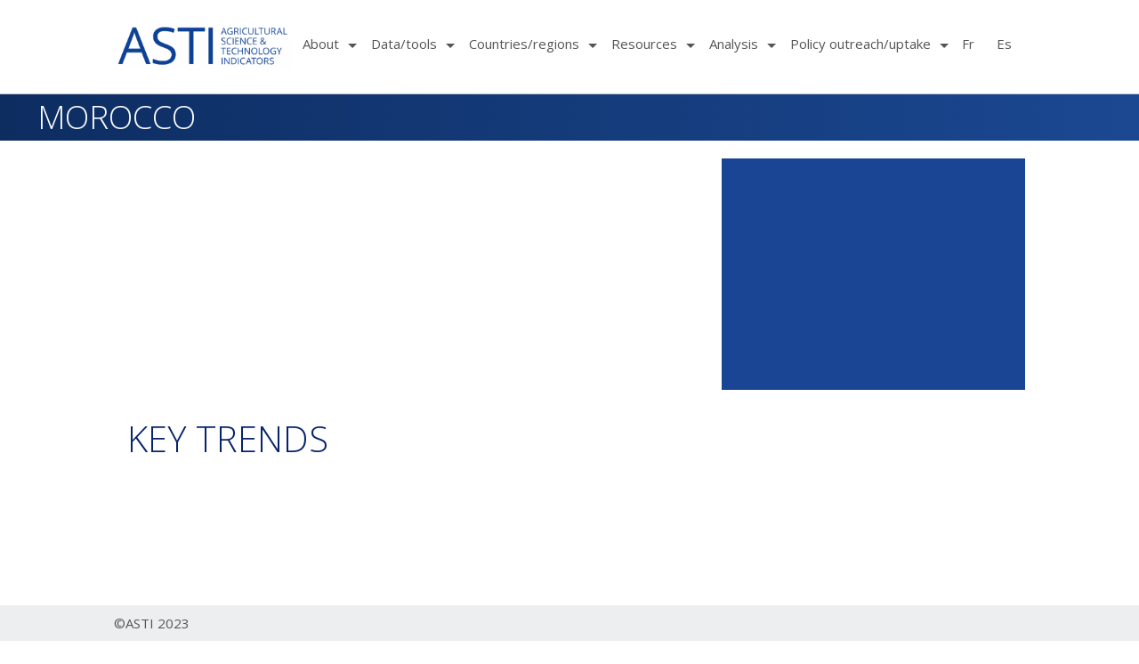

--- FILE ---
content_type: text/html; charset=UTF-8
request_url: https://www.asti.cgiar.org/morocco?country=MAR
body_size: 7418
content:
<!DOCTYPE html>
<html lang="en" dir="ltr">
  <head>
    <meta name="viewport" content="width=device-width, initial-scale=1, shrink-to-fit=no">
    <meta charset="utf-8" />
<script async src="https://www.googletagmanager.com/gtag/js?id=G-CDJEQ636M4"></script>
<script>window.dataLayer = window.dataLayer || [];function gtag(){dataLayer.push(arguments)};gtag("js", new Date());gtag("set", "developer_id.dMDhkMT", true);gtag("config", "G-CDJEQ636M4", {"groups":"default","page_placeholder":"PLACEHOLDER_page_location"});</script>
<meta name="Generator" content="Drupal 10 (https://www.drupal.org)" />
<meta name="MobileOptimized" content="width" />
<meta name="HandheldFriendly" content="true" />
<meta name="viewport" content="width=device-width, initial-scale=1.0" />
<link rel="icon" href="/sites/default/files/favicon.png" type="image/png" />
<link rel="canonical" href="https://www.asti.cgiar.org/morocco" />
<link rel="shortlink" href="https://www.asti.cgiar.org/node/204" />

    <title>Morocco | ASTI</title>
    <link rel="stylesheet" media="all" href="/sites/default/files/css/css_Y4jVZEoiUUNCsOAYMX3pcYLlq6_AY-YTiP4dQP6GZQU.css?delta=0&amp;language=en&amp;theme=asti20&amp;include=eJxLLC7JNDLQT8_JT0rM0S0uqczJzEvXKa4sLknN1U9KLE4FANChDIY" />
<link rel="stylesheet" media="all" href="/sites/default/files/css/css_tZkzyxqSJbvD6kaCpieh6e__9fY5x7YwBQm9P-yCeS4.css?delta=1&amp;language=en&amp;theme=asti20&amp;include=eJxLLC7JNDLQT8_JT0rM0S0uqczJzEvXKa4sLknN1U9KLE4FANChDIY" />

    <script src="/sites/default/files/js/js_e4h_wkjjg5nuw7w7xEmBAMUrNhwgrXWSRkPMg3iKK6I.js?scope=header&amp;delta=0&amp;language=en&amp;theme=asti20&amp;include=eJxLLC7JNDLQT8_JT0rM0S1OLsosKCnWSc_PT89JjU_MS8ypLMlMLtZHF9ApLkksySwGy6UUlRYk5ughRABnXSEz"></script>

  </head>
          
  <body class="role--anonymous not-logged-in no-sidebar type-country-page">
    <div id="skip">
      <a href="#main-menu" class="visually-hidden focusable skip-link">
        Skip to main navigation
      </a>
    </div>
    
      <div class="dialog-off-canvas-main-canvas" data-off-canvas-main-canvas>
    <div class="hidden legacy" data-info="hidden elements legacy from previous templates">
<div id="name-and-slogan">ASTI Agricultural Science and Technology Indicators</div>
</div>

<div id="mainWrapper"  class="notfront">
	<div id="headerWrapper">
		<header class="light">
		 <a href="/" title="ASTI Homepage"> 		<img class="astilogo" src="/sites/all/themes/asti20/images/ASTI-Logo.png" alt="ASTI logo" />
  	 </a> 
				<div class="siteTitle">ASTI - Agricultural Science and Technology Indicators</div>
				<nav role="navigation">
					<div id="astimenuCtrl">
					<a href="#" class="ic menu" tabindex="1">
						<span class="line"></span>
						<span class="line"></span>
						<span class="line"></span>
					</a>
					<a href="#" class="ic close"></a>
					</div>

					<ul class="main-nav">
						<li class="top-level-link">
							<a class="mega-menu"><span>About</span></a>
							<div class="sub-menu-block">
								<div class="row">
									<div class="col-md-gd-4 col-lg-gd-4 col-sm-gd-4">
									<h2 class="sub-menu-head">What we do</h2>
										<ul class="sub-menu-lists">
											<li><a href="/about">Overview</a></li>
											<li><a href="/methodology">Methodology</a></li>
										</ul>

									</div>
									<div class="col-md-gd-4 col-lg-gd-4 col-sm-gd-4">
									<h2 class="sub-menu-head">Who we are</h2>
										<ul class="sub-menu-lists">
											<li><a href="/network">The ASTI network</a></li>
											<li><a href="/focal-points">Network partners</a></li>
											<li><a href="/contact">Contact</a></li>
										</ul>
									</div>
									<div class="col-md-gd-4 col-lg-gd-4 col-sm-gd-4">
										<h2 class="sub-menu-head">Donors, history, FAQ</h2>
										<ul class="sub-menu-lists">
											<li><a href="/donors">Donors</a></li>
											<li><a href="/history">History</a></li>
											<li><a href="/faq">FAQs</a></li>
										</ul>
									</div>
								</div>

							</div>
						</li>


						<li class="top-level-link">
							<a class="mega-menu"><span>Data/tools</span></a>
							<div class="sub-menu-block">
								<div class="row">
									<div class="col-md-gd-4 col-lg-gd-4 col-sm-gd-4">
										<h2 class="sub-menu-head">General</h2>
										<ul class="sub-menu-lists">
											<li><a href="/data/overview">Tools overview</a></li>
											<li><a href="/data">Data download</a></li>
											<li><a href="/countries">Interactive country pages</a></li>									
											<li><a href="/directory">Agency directory</a></li>
										</ul>
									</div>
									<div class="col-md-gd-4 col-lg-gd-4 col-sm-gd-4">
									<h2 class="sub-menu-head">Regional benchmarking:</h2>
										<ul class="sub-menu-lists">
												<li><a href="/benchmarking/ssa">Africa south of the Sahara</a></li>
												<li><a href="/benchmarking/south-asia">South Asia</a> | <a href="/benchmarking/southeast-asia">Southeast Asia</a> | <a href="/benchmarking/asia">Asia</a></li>
												<li><a href="/benchmarking/wana">West Asia and North Africa</a></li>
												<li><a href="/benchmarking/lac">Latin America and Caribbean</a></li>
										</ul>	


									</div>
									<div class="col-md-gd-4 col-lg-gd-4 col-sm-gd-4">
									<h2 class="sub-menu-head">Topics</h2>
										<ul class="sub-menu-lists">
											<li><a href="/gender">African women in agricultural research</a></li>
											<li><a href="/ag-edu/">African agricultural higher education capacities</a></li>
										</ul>
										<h2 class="sub-menu-head">CGIAR data </h2>
										<ul class="sub-menu-lists">
											<li><a href="/cgiar-data">CGIAR data </a></li>
										</ul>
									</div>
								</div>
							</div>
						</li>

						<li class="top-level-link">
							<a class="mega-menu"><span>Countries/regions</span></a>
							<div class="sub-menu-block">
								<div class="row-menu">
									<h2 class="sub-menu-head">Africa south of the Sahara</h2>
									<ul class="sub-menu-countries">
										<li><a href="/ssa-outputs">Overview</a></li>
									</ul>

									<ul class="countrylist">
										<li><a href="/benin?country=BEN" data-iso="BEN" class="countrylink">Benin</a></li>
										<li><a href="/botswana?country=BWA" data-iso="BWA" class="countrylink">Botswana</a></li>
										<li><a href="/burkina-faso?country=BFA" data-iso="BFA" class="countrylink">Burkina Faso</a></li>
										<li><a href="/burundi?country=BDI" data-iso="BDI" class="countrylink">Burundi</a></li>
										<li><a href="/cabo-verde?country=CPV" data-iso="CPV" class="countrylink">Cabo Verde</a></li>
										<li><a href="/cameroon?country=CMR" data-iso="CMR" class="countrylink">Cameroon</a></li>
										<li><a href="/central-african-republic?country=CAF" data-iso="CAF" class="countrylink">Central African
												Rep.</a></li>
										<li><a href="/chad?country=TCD" data-iso="TCD" class="countrylink">Chad</a></li>
										<li><a href="/drcongo?country=COD" data-iso="COD" class="countrylink">Congo, Dem. Rep.</a></li>
										<li><a href="/republic-of-congo?country=COG" data-iso="COG" class="countrylink">Congo, Rep.</a></li>
										<li><a href="/cote-divoire?country=CIV" data-iso="CIV" class="countrylink">Côte d'Ivoire</a></li>
										<li><a href="/eritrea?country=ERI" data-iso="ERI" class="countrylink">Eritrea</a></li>
										<li><a href="/eswatini?country=SWZ" data-iso="SWZ" class="countrylink">Eswatini</a></li>
										<li><a href="/ethiopia?country=ETH" data-iso="ETH" class="countrylink">Ethiopia</a></li>
										<li><a href="/gabon?country=GAB" data-iso="GAB" class="countrylink">Gabon</a></li>
										<li><a href="/thegambia?country=GMB" data-iso="GMB" class="countrylink">Gambia, The</a></li>
										<li><a href="/ghana?country=GHA" data-iso="GHA" class="countrylink">Ghana</a></li>
										<li><a href="/guinea?country=GIN" data-iso="GIN" class="countrylink">Guinea</a></li>
										<li><a href="/guinea-bissau?country=GNB" data-iso="GNB" class="countrylink">Guinea-Bissau</a></li>
										<li><a href="/kenya?country=KEN" data-iso="KEN" class="countrylink">Kenya</a></li>
										<li><a href="/lesotho?country=LSO" data-iso="LSO" class="countrylink">Lesotho</a></li>
										<li><a href="/liberia?country=LBR" data-iso="LBR" class="countrylink">Liberia</a></li>
										<li><a href="/madagascar?country=MDG" data-iso="MDG" class="countrylink">Madagascar</a></li>
										<li><a href="/malawi?country=MWI" data-iso="MWI" class="countrylink">Malawi</a></li>
										<li><a href="/mali?country=MLI" data-iso="MLI" class="countrylink">Mali</a></li>
										<li><a href="/mauritania?country=MRT" data-iso="MRT" class="countrylink">Mauritania</a></li>
										<li><a href="/mauritius?country=MUS" data-iso="MUS" class="countrylink">Mauritius</a></li>
										<li><a href="/mozambique?country=MOZ" data-iso="MOZ" class="countrylink">Mozambique</a></li>
										<li><a href="/namibia?country=NAM" data-iso="NAM" class="countrylink">Namibia</a></li>
										<li><a href="/niger?country=NER" data-iso="NER" class="countrylink">Niger</a></li>
										<li><a href="/nigeria?country=NGA" data-iso="NGA" class="countrylink">Nigeria</a></li>
										<li><a href="/rwanda?country=RWA" data-iso="RWA" class="countrylink">Rwanda</a></li>
										<li><a href="/senegal?country=SEN" data-iso="SEN" class="countrylink">Senegal</a></li>
										<li><a href="/sierra-leone?country=SLE" data-iso="SLE" class="countrylink">Sierra Leone</a></li>
										<li><a href="/south_africa?country=ZAF" data-iso="ZAF" class="countrylink">South Africa</a></li>
										<li><a href="/tanzania?country=TZA" data-iso="TZA" class="countrylink">Tanzania</a></li>
										<li><a href="/togo?country=TGO" data-iso="TGO" class="countrylink">Togo</a></li>
										<li><a href="/uganda?country=UGA" data-iso="UGA" class="countrylink">Uganda</a></li>
										<li><a href="/zambia?country=ZMB" data-iso="ZMB" class="countrylink">Zambia</a></li>
										<li><a href="/zimbabwe?country=ZWE" data-iso="ZWE" class="countrylink">Zimbabwe</a></li>
									</ul>
								</div>
								<div class="row-menu">
									<h2 class="sub-menu-head">Asia and Pacific</h2>
									<ul class="sub-menu-countries">
										<li><a href="/ap-outputs">Overview</a></li>
									</ul>
									<ul class="countrylist">
										<li><a href="/bangladesh?country=BGD" data-iso="BGD" class="countrylink">Bangladesh</a></li>
										<li><a href="/cambodia?country=KHM" data-iso="KHM" class="countrylink">Cambodia</a></li>
										<!--li><a href="/china?country=CHN" data-iso="CHN" class="countrylink">China</a></li-->
										<li><a href="/india?country=IND" data-iso="IND" class="countrylink">India</a></li>
										<li><a href="/indonesia?country=IDN" data-iso="IDN" class="countrylink">Indonesia</a></li>
										<li><a href="/laos?country=LAO" data-iso="LAO" class="countrylink">Laos</a></li>
										<li><a href="/malaysia?country=MYS" data-iso="MYS" class="countrylink">Malaysia</a></li>
										<li><a href="/myanmar?country=MMR" data-iso="MMR" class="countrylink">Myanmar</a></li>
										<li><a href="/nepal?country=NPL" data-iso="NPL" class="countrylink">Nepal</a></li>
										<li><a href="/pakistan?country=PAK" data-iso="PAK" class="countrylink">Pakistan</a></li>
										<li><a href="/papua-new-guinea?country=PNG" data-iso="PNG" class="countrylink">Papua New Guinea</a></li>
										<li><a href="/sri_lanka?country=LKA" data-iso="LKA" class="countrylink">Sri Lanka</a></li>
										<li><a href="/thailand?country=THA" data-iso="THA" class="countrylink">Thailand</a></li>
										<li><a href="/vietnam?country=VNM" data-iso="VNM" class="countrylink">Vietnam</a></li>
									</ul>
								</div>

								<div class="row-menu">

									<h2 class="sub-menu-head">West Asia and North Africa</h2>
									<ul class="sub-menu-countries">
										<li><a href="/wana-outputs">Overview</a></li>
									</ul>
									<ul class="countrylist">
										<li><a href="/algeria?country=DZA" class="countrylink">Algeria</a></li>
										<li><a href="/egypt?country=EGY" data-iso="EGY" class="countrylink">Egypt</a></li>
										<li><a href="/jordan?country=JOR" data-iso="JOR" class="countrylink">Jordan</a></li>
										<li><a href="/lebanon?country=LBN" data-iso="LBN" class="countrylink">Lebanon</a></li>
										<li><a href="/morocco?country=MAR" data-iso="MAR" class="countrylink">Morocco</a></li>
										<li><a href="/oman?country=OMN" data-iso="OMN" class="countrylink">Oman</a></li>
										<li><a href="/sudan?country=SDN" data-iso="SDN" class="countrylink">Sudan</a></li>
										<li><a href="/tunisia?country=TUN" data-iso="TUN" class="countrylink">Tunisia</a></li>
										<li><a href="/turkey?country=TUR" data-iso="TUR" class="countrylink">Turkey</a></li>
										<li><a href="/yemen?country=YEM" data-iso="YEM" class="countrylink">Yemen</a></li>
									</ul>
								</div>

								<div class="row-menu">

									<h2 class="sub-menu-head">Latin America and Caribbean</h2>
									<ul class="sub-menu-countries">
										<li><a href="/lac-outputs">Overview</a></li>
									</ul>
									<ul class="countrylist">
										<li><a href="/argentina?country=ARG" data-iso="ARG" class="countrylink">Argentina</a></li>
										<li><a href="/bolivia?country=BOL" data-iso="BOL" class="countrylink">Bolivia</a></li>
										<li><a href="/brazil?country=BRA" data-iso="BRA" class="countrylink">Brazil</a></li>
										<li><a href="/caribbean?country=CRB" data-iso="CRB" class="countrylink">Caribbean, Angl.</a></li>
										<li><a href="/chile?country=CHL" data-iso="CHL" class="countrylink">Chile</a></li>
										<li><a href="/colombia?country=COL" data-iso="COL" class="countrylink">Colombia</a></li>
										<li><a href="/costa_rica?country=CRI" data-iso="CRI" class="countrylink">Costa Rica</a></li>
										<li><a href="/dominican_republic?country=DOM" data-iso="DOM" class="countrylink">Dominican Republic</a></li>
										<li><a href="/ecuador?country=ECU" data-iso="ECU" class="countrylink">Ecuador</a></li>
										<li><a href="/guatemala?country=GTM" data-iso="GTM" class="countrylink">Guatemala</a></li>
										<li><a href="/honduras?country=HND" data-iso="HND" class="countrylink">Honduras</a></li>
										<li><a href="/mexico?country=MEX" data-iso="MEX" class="countrylink">Mexico</a></li>
										<li><a href="/nicaragua?country=NIC" data-iso="NIC" class="countrylink">Nicaragua</a></li>
										<li><a href="/panama?country=PAN" data-iso="PAN" class="countrylink">Panama</a></li>
										<li><a href="/paraguay?country=PRY" data-iso="PRY" class="countrylink">Paraguay</a></li>
										<li><a href="/peru?country=PER" data-iso="PER" class="countrylink">Peru</a></li>
										<li><a href="/uruguay?country=URY" data-iso="URY" class="countrylink">Uruguay</a></li>
										<li><a href="/venezuela?country=VEN" data-iso="VEN" class="countrylink">Venezuela</a></li>
									</ul>
								</div>


							</div>


						</li>

						<li class="top-level-link">
							<a class="mega-menu"><span>Resources</span></a>
							<div class="sub-menu-block">
								<div class="row">
									<div class="col-md-gd-4 col-lg-gd-4 col-sm-gd-4">
										<h2 class="sub-menu-head">Publications</h2>
										<ul class="sub-menu-resources">
											<li><a href="/publications/overview-publications">General</a></li>
											<li><a href="/publications/africa-south-of-the-sahara">Africa south of the Sahara</a></li>
											<li><a href="/publications/asia-and-the-pacific">Asia and Pacific</a></li>
											<li><a href="/publications/latin-america-and-the-caribbean">Latin America and Caribbean</a></li>
											<li><a href="/publications/west-asia-and-north-africa">West Asia and North Africa</a></li>
											<li><a href="/pubs-overview-a">Archive</a></li>
										</ul>
									</div>
									<div class="col-md-gd-4 col-lg-gd-4 col-sm-gd-4">
										<h2 class="sub-menu-head">Videos/Blog</h2>
										<ul class="sub-menu-lists">
											<li><a href="/videos">Videos</a></li>
											<li><a href="/blog">Blog</a></li>
										</ul>
									</div>
									<div class="col-md-gd-4 col-lg-gd-4 col-sm-gd-4">
										<h2 class="sub-menu-head">Hosted SPIA datasets</h2>
										<ul class="sub-menu-lists">
											<li><a href="/siac">CGIAR-SIAC, 2017</a></li>
											<li><a href="/trivsa">CGIAR-TRIVSA 2015</a></li>
											<li><a href="/diiva">CGIAR-DIIVA, 2014</a></li>
										</ul>
									</div>
								</div>
							</div>
						</li>
						<li class="top-level-link">
							<a class="mega-menu"><span>Analysis</span></a>
							<div class="sub-menu-block" id="analysisSub">
								<div class="row">
									<div class="col-md-gd-4 col-lg-gd-4 col-sm-gd-4">
										<h2 class="sub-menu-head">Overview</h2>
										<ul class="sub-menu-resources">
											<li><a href="/analysis">Overview</a></li>
										</ul>
									</div>
									<div class="col-md-gd-4 col-lg-gd-4 col-sm-gd-4">
										<h2 class="sub-menu-head">Resources</h2>
										<ul class="sub-menu-lists">
											<li><a href="/analysis-publications">Publications</a></li>
											<li><a href="/analysis-videos">Videos</a></li>
										</ul>


									</div>
									<div class="col-md-gd-4 col-lg-gd-4 col-sm-gd-4">
										<h2 class="sub-menu-head">Completed analytical projects</h2>
										<ul class="sub-menu-lists">
											<li><a href="/asti-coraf">West African agricultural research (2014)</a></li>
											<li><a href="/private-sector-research">Private sector agricultural research (2013)</a></li>
											<li><a href="/globaloverview">Global assessment of agricultural research (2012)</a></li>
											<li><a href="/gender-capacity">African women in agricultural research (2009)</a></li>
										</ul>
									</div>
								</div>
							</div>
						</li>
						<li class="top-level-link">
							<a class="mega-menu"><span>Policy outreach/uptake</span></a>
							<div class="sub-menu-block">
								<div class="row">
									<div class="col-md-gd-4 col-lg-gd-4 col-sm-gd-4">
										<h2 class="sub-menu-head">Overview</h2>
										<ul class="sub-menu-resources">
											<li><a href="/policy">Overview</a></li>
											
										</ul>
									</div>
									<div class="col-md-gd-4 col-lg-gd-4 col-sm-gd-4">
										<h2 class="sub-menu-head">Resources</h2>
										<ul class="sub-menu-lists">
										<li><a href="/impact">Policy uptake to date</a></li>
										<li><a href="/policy-publications">Publications</a></li>
										<li><a href="/policy-videos">Videos</a></li>
											<!--li><a href="/embedding">Embedding ASTI web tools</a></li-->
										</ul>
									</div>
									<div class="col-md-gd-4 col-lg-gd-4 col-sm-gd-4">
										<h2 class="sub-menu-head">Outreach events</h2>
										<ul class="sub-menu-lists">
											<li><a href="/outreach">Events</a></li>
											<!--li><a href="/outreach-archived">Archived</a></li-->
										</ul>
									</div>
								</div>
							</div>
						</li>
						<li class="top-level-link french-nav">
							<a class="mega-menu lang fr" href="/fr"><span>Fr</span></a>
						</li>	
						<li class="top-level-link spanish-nav">
							<a class="mega-menu lang" href="/es"><span>Es</span></a>
						</li>	
					</ul>
				</nav>
		</header>
	</div>

  <section class="mainSection">
    <article>
			
     <header>
        				<div class="titleWrap"><h1 class="pageTitle"><span>Morocco</span>
</h1></div>
      </header>
                
                
			</header>

			 
				     

			<section class="articleBody">

									  
                                      
                    

    		            

							   	  <div>
    <div id="block-astimwconfig">
  
    
      <script type='text/javascript' src='/sites/all/libraries/mw//external/jquery/jquery-3.6.0.min.js'></script><script type='text/javascript' src='/sites/all/libraries/mw//external/jquery/jquery-migrate-3.3.2.js'></script><script type='text/javascript' src='/sites/all/libraries/mw//external/jquery/jquery-ui.min.js'></script><script type='text/javascript' src='/sites/all/libraries/mw//external/jquery/jquery.html5-placeholder-shim.js'></script><script type='text/javascript' src='/sites/all/libraries/mw//external/jquery/jquery.xdomainrequest.min.js'></script><script type='text/javascript' src='/sites/all/libraries/mw//external/highcharts/highcharts.js'></script><script type='text/javascript' src='/sites/all/libraries/mw//external/mapping-worlds/mw.js'></script><script type='text/javascript' src='/sites/all/libraries/mw//components/chart/charts.js'></script><script type='text/javascript' src='/sites/all/libraries/mw//countrycode/comparisontool.js'></script><script type='text/javascript' src='/sites/all/libraries/mw//countrycode/skins/countryprofile/comparisontool.js'></script><script type='text/javascript' src='/sites/all/libraries/mw//external/fancybox/jquery.fancybox.js'></script><script type='text/javascript' src='/sites/all/libraries/mw//external/fancybox/go-fbox.js'></script><link type='text/css' rel='stylesheet' href='https://code.jquery.com/ui/1.10.3/themes/smoothness/jquery-ui.css'/><link type='text/css' rel='stylesheet' href='/sites/all/libraries/mw//countrycode/css/comparisontool.css'/><link type='text/css' rel='stylesheet' href='/sites/all/libraries/mw//components/chart/charts.css'/><link type='text/css' rel='stylesheet' href='/sites/all/libraries/mw//countrycode/skins/countryprofile/comparisontool.css'/>
<div id="cp-root" class="cp-wrapper">
   <div class="cp-banner">
      <div class="cp-column-1 cp-image-wrapper">
         <img id="banner-image"/>
         <div class="cp-image-caption">
            <a target="_blank">
               <div class="cp-image-title"></div>
               <div class="cp-image-attribution"></div>
            </a>
         </div>
      </div>

      <div class="cp-column-1">
         <div id="map"></div>
      </div>

      <div class="cp-column-1 cp-download-links"></div>
   </div>

   <div class="cp-primary-selector">
      <h2 class="cp-key-trends">Key Trends</h2>
      <div id="primary" class="cp-header"></div>
      <input placeholder="Select country" type="text"/>
   </div>

   <div class="cp-column-1 drupal" data-key="country-intro-1"></div>
   <div class="cp-column-1 drupal" data-key="country-intro-2"></div>
   <div class="cp-column-1 drupal" data-key="country-intro-3"></div>

   <div class="cp-tab-wrapper">

      <ul id="cp-tabs" class="cp-tab-menu">
         <li data-key="key-indicators" class="cp-tab-item drupal selected"></li>
         <li data-key="financial-resources" class="cp-tab-item drupal"></li>
         <li data-key="researcher-profile" class="cp-tab-item drupal"></li>
         <li data-key="research-focus" class="cp-tab-item drupal"></li>
         <li data-key="country-profile" class="cp-tab-item drupal"></li>
      </ul>

      <div class="cp-comparison-wrapper">
         <label class="drupal" data-key="compare"></label>
         <div id="country-selector" class="cp-country-selector">
            <input id="add-country" class="cp-add-country"/>
         </div>
      </div>

      <div id="key-indicators" class="cp-tab selected">

         <div id="chart1" class="cp-key-indicator">
            <h1 class="drupal" data-key="KEY.FIN"></h1>

            <div class="cp-column-1">
               <div class="drupal" data-key="KEY.FIN.DESC"></div>
               <div class="cp-country-note"></div>
            </div>

            <div class="cp-current-value">
               <div class="value" data-format="%0.1f"></div>
               <div><span class="cp-indicator-unit"></span></div>
            </div>

            <div class="cp-indicator-selector-header drupal" data-key="KEY.FIN.SUB"></div>
            <div class="cp-indicator-selector">
               <div data-indicator="EXP.TOT.PPP.FTE"></div>
               <div data-indicator="EXP.TOT.USD.FTE"></div>
               <div data-indicator="EXP.TOT.CONSTLCU.FTE"></div>
            </div>

            <div data-type="line" class="cp-chart"></div>
         </div>

         <div id="chart2" class="cp-key-indicator" data-indicator="RES.TOT.FTE">
            <h1 class="drupal" data-key="KEY.HR"></h1>

            <div class="cp-column-1">
               <div class="drupal" data-key="KEY.HR.DESC"></div>
               <div class="cp-country-note"></div>
            </div>

            <div class="cp-current-value">
               <div class="value" data-format="%0.1f"></div>
               <div><span class="cp-indicator-unit"></span></div>
            </div>

            <div class="drupal cp-chart-title" data-key="KEY.HR.RES.TOTAL.FTE.CHART"></div>
            <div data-type="column" class="cp-chart"></div>
         </div>

         <div id="chart3" class="cp-key-indicator" data-indicator="EXP.TOT.ARI.AGGDP">
            <h1 class="drupal" data-key="KEY.EXP.SHARE"></h1>

            <div class="cp-column-1">
               <div class="drupal" data-key="KEY.EXP.SHARE.DESC"></div>
               <div class="cp-country-note"></div>
            </div>

             <div class="cp-current-value">
                <div class="value" data-format="%0.2f%%"></div>
                <div><span class="cp-indicator-unit"></span></div>
             </div>

             <div class="drupal cp-chart-title" data-key="KEY.FIN.EXP.TOTAL.ARI.CHART"></div>
             <div id="chart4" data-type="line" data-format="%0.2f" class="cp-chart"></div>

             <div id="chart5" data-indicator="RES.TOT.ARI.FARMERS">
               <div class="cp-current-value">
                  <div class="value" data-format="%0.1f"></div>
                  <div><span class="cp-indicator-unit"></span></div>
               </div>

               <div class="drupal cp-chart-title sub-chart" data-key="KEY.HR.RES.TOTAL.ARI.CHART"></div>
               <div data-type="line" class="cp-chart"></div>
            </div>
         </div>

         <div id="chart13" class="cp-key-indicator" data-indicator="RES.GOV.SHRE,RES.HE.SHRE,RES.NP.SHRE">
            <h1 class="drupal" data-key="KEY.IP"></h1>

            <div class="cp-column-1">
               <div class="drupal" data-key="KEY.IP.DESC"></div>
            </div>

            <div class="drupal cp-chart-title" data-key="KEY.IP.CHART"></div>

            <div class="cp-secondary-template">
               <div class="cp-country-name"></div>
               <div class="cp-country-note"></div>
               <div data-type="stacked-column" class="cp-chart"></div>
            </div>
         </div>
      </div>

      <div id="financial-resources" class="cp-tab">
         <div id="chart6" class="cp-key-indicator" data-indicator="EXP.SALARIES.TOT.SHRE,EXP.OPERAT.TOT.SHRE,EXP.CAP.TOT.SHRE">
            <h1 class="drupal" data-key="FCL.EXP.SHARE"></h1>

            <div class="cp-column-1">
               <div class="drupal" data-key="FCL.EXP.SHARE.DESC"></div>
            </div>

            <div class="drupal cp-chart-title" data-key="FCL.EXP.SHARE.CHART"></div>

            <div class="cp-secondary-template">
               <div class="cp-country-name"></div>
               <div class="cp-country-note"></div>
               <div data-type="stacked-column" class="cp-chart"></div>
            </div>
         </div>

         <div id="chart7" class="cp-key-indicator" data-indicator="FUND.GOVTOT.TOT.SHRE,FUND.DONORLOANS.TOT.SHRE,FUND.COMPROD.TOT.SHRE,FUND.SALES.TOT.SHRE,FUND.OTH.TOT.SHRE">
            <h1 class="drupal" data-key="FCL.FIN.FUND"></h1>

            <div class="cp-column-1">
               <div class="drupal" data-key="FCL.FIN.FUND.DESC"></div>
            </div>

            <div class="drupal cp-chart-title" data-key="FCL.FIN.FUND.CHART"></div>

            <div class="cp-secondary-template">
               <div class="cp-country-name"></div>
               <div class="cp-country-note"></div>
               <div data-type="stacked-column" class="cp-chart"></div>
            </div>
         </div>
      </div>

      <div id="researcher-profile" class="cp-tab">
         <div id="chart8" class="cp-key-indicator" data-indicator="RES.BSC.TOT.FTE,RES.MSC.TOT.FTE,RES.PHD.TOT.FTE">
            <h1 class="drupal" data-key="PRO.EDU"></h1>

            <div class="cp-column-1">
               <div class="drupal" data-key="PRO.EDU.DESC"></div>
            </div>

            <div class="drupal cp-chart-title" data-key="PRO.EDU.CHART"></div>

            <div class="cp-secondary-template">
               <div class="cp-country-name"></div>
               <div class="cp-country-note"></div>
               <div data-type="line" data-percentage class="cp-chart"></div>
            </div>
         </div>

          <div id="chart9" class="cp-key-indicator" data-indicator="RES.MALE.TOT.FTE,RES.FEMALE.TOT.FTE,RES.MALE.BSC.TOT.FTE,RES.FEMALE.BSC.TOT.FTE,RES.MALE.MSC.TOT.FTE,RES.FEMALE.MSC.TOT.FTE,RES.MALE.PHD.TOT.FTE,RES.FEMALE.PHD.TOT.FTE">
              <h1 class="drupal" data-key="PRO.GEN"></h1>

              <div class="cp-column-1">
                  <div class="drupal" data-key="PRO.GEN.DESC"></div>
              </div>

              <div class="drupal cp-chart-title" data-key="PRO.GEN.CHART"></div>

              <div class="cp-secondary-template">
                 <div class="cp-country-note"></div>
                 <div data-type="scoreboard" data-categories="E.TOT,BSC.TOT,MSC.TOT,PHD.TOT" data-percentage class="cp-chart"></div>
              </div>
          </div>

          <div class="hidden" data-indicator="RES.MALE.TOT.SHRE,RES.FEMALE.TOT.SHRE,RES.FEMALE.BSC.TOT.SHRE,RES.MALE.BSC.TOT.SHRE,RES.FEMALE.MSC.TOT.SHRE,RES.MALE.MSC.TOT.SHRE,RES.FEMALE.PHD.TOT.SHRE,RES.MALE.PHD.TOT.SHRE"></div>

          <div id="chart10" class="cp-key-indicator" data-indicator="RES.UNDER31.TOT.SHRE,RES.31_40.TOT.SHRE,RES.41_50.TOT.SHRE,RES.51_60.TOT.SHRE,RES.OVER60.TOT.SHRE">
            <h1 class="drupal" data-key="PRO.AGE"></h1>

            <div class="cp-column-1">
               <div class="drupal" data-key="PRO.AGE.DESC"></div>
            </div>

            <div class="drupal cp-chart-title" data-key="PRO.AGE.CHART"></div>

            <div class="cp-secondary-template">
               <div class="cp-country-name"></div>
               <div class="cp-country-note"></div>
               <div data-type="donut" class="cp-chart"></div>
            </div>
         </div>

         <div id="cp-disc" class="cp-key-indicator" data-indicator="">
             <h1 class="drupal" data-key="PRO.DISC"></h1>

             <div class="cp-column-1">
                 <div class="drupal" data-key="PRO.DISC.DESC"></div>
             </div>

             <div class="drupal cp-chart-title" data-key="PRO.DISC.CHART"></div>

             <div class="cp-secondary-template">
                 <div class="cp-country-name"></div>
                 <div class="cp-country-note"></div>
                 <div data-type="multi" data-filter="RES\.DISC((\.(?!PHD|BSC|MSC)[^.]+){2}|\.FISHAQUA|\.FOREST)\.TOT\.FTE" class="cp-chart"></div>
             </div>
         </div>

          <!-- For researcher profile we also need "share" for percentages in label. Add hidden DIV here so all indicators are loaded with the others -->
         <div class="hidden" data-indicator="RES.BSC.TOT.SHRE,RES.MSC.TOT.SHRE,RES.PHD.TOT.SHRE"></div>
      </div>

      <div id="research-focus" class="cp-tab">
         <div id="chart11" class="cp-key-indicator" data-indicator="RES.COM.TOTCRP.TOT.SHRE,RES.COM.LIVEST.TOT.SHRE,RES.COM.FISH.TOT.SHRE,RES.COM.FORESTRY.TOT.SHRE,RES.COM.NATRES.TOT.SHRE,RES.COM.SOCIOECON.TOT.SHRE,RES.COM.MISC.TOT.SHRE">
            <h1 class="drupal" data-key="FOC.COM"></h1>

            <div class="cp-column-1">
               <div class="drupal" data-key="FOC.COM.DESC"></div>
            </div>

            <div class="drupal cp-chart-title" data-key="FOC.COM.CHART"></div>

            <div class="cp-secondary-template">
               <div class="cp-country-name"></div>
               <div class="cp-country-note"></div>
               <div data-type="donut" class="cp-chart"></div>
            </div>
         </div>

         <div id="cp-crop" class="cp-key-indicator" data-indicator="">
            <h1 class="drupal" data-key="FOC.CROP"></h1>

            <div class="cp-column-1">
               <div class="drupal" data-key="FOC.CROP.DESC"></div>
            </div>

            <div class="drupal cp-chart-title" data-key="FOC.CROP.CHART"></div>

            <div class="cp-secondary-template">
               <div class="cp-country-name"></div>
               <div class="cp-country-note"></div>
               <div data-type="multi" data-filter="RES\.CROP\..*\.TOT\.SHRE" class="cp-chart"></div>
            </div>
         </div>
      </div>

      <div id="country-profile" class="cp-tab">
         <div id="table1" class="cp-table" data-data="qualitative-data"></div>
      </div>
   </div>

   <div class="drupal disclaimer-note" data-key="disclaimer"></div>
   <div style="padding-top: 3px"><a id="download-notes"><span style="padding: 0 1px 0 0; height: auto" class="cp-download-button"></span> <span class="drupal" data-key="download-notes"></span></a></div>
</div>

<script>
   asti = window.asti || {};
   asti.config = {"iso3":"MAR","lang":"en","root":"https:\/\/www.asti.cgiar.org\/","site":"http:\/\/www.asti.cgiar.org:443\/","file":"\/var\/www\/asti.cgiar.org\/htdocs\/sites\/all\/libraries\/mw\/","json":"https:\/\/dataportal.asti.cgiar.org\/json","tool":"countrycode","path":"\/sites\/all\/libraries\/mw\/\/","api":{"public":{"token":"public","url":"https:\/\/dataportal.asti.cgiar.org\/api\/public","language":"en","version":2}}};
</script><div class="container" id="ASTIMWContainer"><p><strong>Settings:</strong></p>
      <p>Mapping worlds tool: Country pages charts<br>Instance: countryprofile</p></div> 
  </div>
<div id="block-asti20-asti19-system-main">
  
    
      

<article data-history-node-id="204">
  <header>
    
        
          <div class="node__meta">
        
        <span>
          Submitted by <span><span>g.stads</span></span>
 on <span><time datetime="2009-05-29T10:14:00-04:00" title="Friday, May 29, 2009 - 10:14">Fri, 05/29/2009 - 10:14</time>
</span>
        </span>
        
      </div>
      </header>
    <style>
  #cp-disc { display: none; }
                                                                                                                                                                                        </style>
    
</article>

  </div>
<div data-drupal-messages-fallback class="hidden"></div>

  </div>
 
								
								  

									
			</section>
		</article>
	</section>
              
                
   


               
             
          
				 </div>
		<footer>
			<div class="footerWrap">
				<div class="footerLeft">
					<div class="footer-column">
							<p>©ASTI 2023  
							</p>	
					</div>	
				  <div class="footerLeftExtra">  </div>
				</div>
				<div class="footerRight">
				  <div class="footerRight"> </div>
			  </div>
			</div>




		</footer>
	
<div class="hidden legacy" data-info="hidden elements legacy from previous templates">
  <div>
    <div id="block-asti20-breadcrumbs">
  
    
        <nav role="navigation" aria-labelledby="system-breadcrumb">
    <h2 id="system-breadcrumb" class="visually-hidden">Breadcrumb</h2>
    <ol>
          <li>
                  <a href="/">Home</a>
              </li>
        </ol>
  </nav>

  </div>
<nav role="navigation" aria-labelledby="block-asti20-main-menu-menu" id="block-asti20-main-menu">
            
  <h2 class="visually-hidden" id="block-asti20-main-menu-menu">Main navigation</h2>
  

        
              <ul>
              <li>
        <a href="/" data-drupal-link-system-path="&lt;front&gt;">Home</a>
              </li>
        </ul>
  


  </nav>
<nav role="navigation" aria-labelledby="block-asti20-account-menu-menu" id="block-asti20-account-menu">
            
  <h2 class="visually-hidden" id="block-asti20-account-menu-menu">User account menu</h2>
  

        
              <ul>
              <li>
        <a href="/login" data-drupal-link-system-path="user/login">Log in</a>
              </li>
        </ul>
  


  </nav>
<div id="block-asti20-powered">
  
    
      <span>Powered by <a href="https://www.drupal.org">Drupal</a></span>
  </div>

  </div>
 
 
</div>


  </div>

    
  </body>
</html>


--- FILE ---
content_type: text/css
request_url: https://www.asti.cgiar.org/sites/default/files/css/css_tZkzyxqSJbvD6kaCpieh6e__9fY5x7YwBQm9P-yCeS4.css?delta=1&language=en&theme=asti20&include=eJxLLC7JNDLQT8_JT0rM0S0uqczJzEvXKa4sLknN1U9KLE4FANChDIY
body_size: 10227
content:
@import url(https://fonts.googleapis.com/css?family=Open+Sans:300,400,500,600,700,400italic,700italic);
/* @license GPL-2.0-or-later https://www.drupal.org/licensing/faq */
body{padding:0;margin:0;font-family:"Open Sans",Arial,sans-serif;color:#555;font-size:15px;position:relative;}a{color:#124992;}a:link{text-decoration:none;}#mainWrapper{width:100%;margin-bottom:100px;overflow:visible;}#headerWrapper{position:fixed;top:0;width:100%;height:105px;background-color:#ffffff;z-index:2500;}body.logged-in #headerWrapper{top:35px;}body.logged-in #headerWrapper.scroll{top:0px;}body  #mainWrapper:not(.front) #headerWrapper{border-bottom:1px solid #cccccc;margin-bottom:0px;}#headerWrapper.scroll{border-bottom:1px solid #cccccc;-webkit-box-shadow:0 3px 5px #cccccc;-moz-box-shadow:0 3px 5px #cccccc;box-shadow:0 3px 5px #cccccc;}body section.mainSection{margin-top:105px;}body.logged-in section.mainSection{margin-top:100px;}body.logged-in #mainWrapper.front section.mainSection{margin-top:100px;}body.not-logged-in  #mainWrapper.front section.mainSection{margin-top:105px;}body.not-logged-in  #mainWrapper.front section.mainSection{margin-top:105px;}.meta.submitted{display:none;}.enviro.dev,.enviro.stage{position:fixed;top:0px;left:7%;width:100%;text-align:center;z-index:10000;}.enviro.dev h2,.enviro.stage h2{font-size:24px;font-weight:600;z-index:10000;color:#999999;margin-top:-2px;margin-bottom:0px;}.enviro.stage h2{color:rgb(19,65,139);}.logged-in .enviro.dev,.logged-in  .enviro.stage{position:fixed;top:30px;}#headerWrapper>header{width:80%;max-width:1200px;margin:10px auto;display:flex;justify-content:space-between;align-items:center;margin-top:15px;}#astimenuCtrl{display:none;}header img.astilogo{width:200px;margin-top:10px;}.siteTitle{visibility:hidden;height:0px;width:0px;}body #mainWrapper.front section.mainSection>article>header{display:flex;align-items:center;background-repeat:no-repeat;background-color:#e0dcdb;text-align:center;margin:auto;}body #mainWrapper.front section.mainSection>article>header div#homeHeaderWrap{width:80%;max-width:1200px;margin:auto;padding-top:11px;padding-bottom:11px;}div#homeHeaderWrap svg{margin-left:0px;margin-bottom:-30px;}body #mainWrapper.front .pageTitle.home{width:78%;font-size:36px;font-weight:500;padding-left:0%;padding-right:20%;justify-content:center;max-width:1200px;position:relative;margin:auto;color:transparent;box-sizing:border-box;}@media only screen and (max-device-width:1480px){body #mainWrapper.front .pageTitle.home{padding-right:38%;}}@media only screen and (max-device-width:1000px){body #mainWrapper.front .pageTitle.home{max-width:800px;}}#mainWrapper.notfront section.mainSection>article>header{background:linear-gradient(90deg,rgb(13,45,97) 0%,rgb(27,72,146) 100%);}body.otherpage h1.pageTitle{font-size:32px;width:80%;margin:auto;max-width:1200px;}#mainWrapper.notfront h1.pageTitle{font-weight:400;font-size:25px;color:#ffffff;padding-top:12px;padding-bottom:12px;margin:auto;margin-top:0;max-width:1200px;padding-left:4px;}body.type-country-page #mainWrapper.notfront h1.pageTitle{font-weight:300;font-size:36px;text-transform:uppercase;padding-top:2px;padding-bottom:2px;}body.node-type-country-page #mainWrapper.notfront .pageTitle{display:none;height:0;}body.not-logged-in.node-type-country-page section.mainSection{margin-top:102px;}body.logged-in.node-type-country-page section.mainSection{margin-top:130px;}body.node-type-country-page section.articleBody{margin-top:20px;}span.disclaimer-info{background-color:#1a4594;color:#ffffff;display:inline-block;float:left;font-style:italic;font-weight:bold;margin-right:4px;padding:0 6px;}.disclaimer-note.dt-page{float:right;margin-top:-31px;width:25%;}.subPageTitle{width:100%;margin-top:5px;text-align:center;color:#555555;font-size:35px;font-weight:500;padding-top:50px;margin-bottom:50px;}.pageBanner{width:100%;height:300px;}.hidden.legacy{height:0;visibility:hidden;opacity:0;display:none;}.footerWrap,section.articleBody{width:80%;margin:auto;max-width:1200px;}section.articleBody{margin-top:20px;}img.samplecontent,img.samplecontenth{max-width:100%;}img.samplecontent2,img.samplecontenth2{display:none;}body.countrypage header.countryheader{background-color:#1b4892;text-align:center;margin:auto;}body.countrypage header.countryheader img{width:80%;max-width:1200px;margin-bottom:-5px;}section.articleBody .col-md-12 img{width:100%;margin-top:20px;}@media only screen and (max-device-width:1400px){img.samplecontent,img.samplecontenth{display:none;}img.samplecontent2,img.samplecontenth2{display:block;width:105%;max-width:1300px;}body.countrypage img ul.main-nav>li>a{width:105%;max-width:1180px;margin-bottom:-5px;}}@media (max-width:1400px){img.sampleHome{width:100%;}}.calloutAbout h2{text-transform:uppercase;text-align:left;}@media (max-width:1024px){body #mainWrapper.front .pageTitle.home{height:auto;font-size:30px;}section.articleBody .region-content .col-md-7,section.articleBody .region-content .col-md-5{display:block;width:100%;margin-left:0;}section.articleBody .region-content .col-md-5{text-align:center;}section.articleBody .region-content .col-md-5 .calloutAbout ul{text-align:left;}}nav{position:relative;margin-left:auto;}header.light nav{background-color:#ffffff;}header.dark nav{background-color:#00000080;}ul.main-nav{list-style-type:none;padding:0px;margin:0 auto;}ul.main-nav>li{display:inline-block;padding:0;}ul.main-nav>li>a{display:block;padding:20px 15px;position:relative;color:#555;font-size:15px;font-weight:400;box-sizing:border-box;cursor:pointer;}ul.main-nav>li:hover{background-color:#f9f9f9;}ul.main-nav>li:hover>a{color:#333;font-weight:400;}ul.main-nav>li ul.sub-menu-lists{margin:0px;padding:0px;list-style-type:none;display:block;}ul.main-nav>li ul.sub-menu-lists>li{padding:2px 0;}ul.main-nav>li ul.sub-menu-lists>li>a{font-size:15px;cursor:pointer;}.ic{position:fixed;cursor:pointer;display:inline-block;right:25px;width:32px;height:24px;text-align:center;top:0px;outline:none;}#analysisSub div{grid-template-columns:4fr 4fr 6fr;}#analysisSub.sub-menu-block .row .col-md-gd-4{grid-column-end:unset;}.ic.close{opacity:0;font-size:0px;font-weight:300;color:#fff;top:8px;height:40px;display:block;outline:none;}.ic.menu{top:25px;z-index:20;}.ic.menu .line{height:4px;width:100%;display:block;margin-bottom:6px;}.ic.menu .line-last-child{margin-bottom:0px;}.sub-menu-head{margin:10px 0;}.banners-area{display:none;}@media only screen and (max-width:768px){.ic.menu{display:block;}header.dark .ic.menu .line{background-color:#fff;}header.light .ic.menu .line{background-color:#7c7c7c;}.ic.menu .line{-webkit-transition:all 0.4s ease 0s;-o-transition:all 0.4s ease 0s;transition:all 0.4s ease 0s;-webkit-transform:rotate(0deg);-moz-transform:rotate(0deg);-ms-transform:rotate(0deg);transform:rotate(0deg);-webkit-transform-origin:center center;-ms-transform-origin:center center;transform-origin:center center;}.ic.menu.activeCtrl .line{background-color:#7c7c7c !important;}.ic.menu.activeCtrl .line:nth-child(1){-webkit-transform:rotate(45deg);-moz-transform:rotate(45deg);-ms-transform:rotate(45deg);transform:rotate(45deg);}.ic.menu.activeCtrl .line:nth-child(2){-webkit-transform:rotate(-45deg);-moz-transform:rotate(-45deg);-ms-transform:rotate(-45deg);transform:rotate(-45deg);margin-top:-10px;}.ic.menu.activeCtrl .line:nth-child(3){transform:translateY(15px);opacity:0;}.ic.menu.activeCtrl{outline:none;}.ic.menu.activeCtrl~.ic.close{opacity:1;z-index:21;outline:none;}.ic.menu:hover,.ic.menu:focus{opacity:1;}nav{background-color:transparent;position:relative;}#astimenuCtrl{margin-top:-30px;display:block;position:relative;padding:30px 2%;width:96%;cursor:pointer;z-index:30;}#LIDmenuCtrl .activeCtrl{position:fixed;}#astimenuCtrl.activeCtrl .ic.close{color:#7c7c7c;}ul.main-nav{z-index:2;padding:50px 0;position:fixed;right:0px;top:0px;width:0px;background-color:#7c7c7c;height:100%;overflow:auto;-webkit-transition-property:background,width;-moz-transition-property:background,width;-o-transition-property:background,width;transition-property:background,width;-webkit-transition-duration:0.6s;-moz-transition-duration:0.6s;-o-transition-duration:0.6s;transition-duration:0.6s;}.main-nav.activeMenu{width:300px;padding-left:10px;padding-top:60px;background-color:#e9e9e9;}nav ul.main-nav.activeMenu>li>a{font-size:15px;}ul.main-nav.activeMenu>li>a,ul.main-nav.activeMenu h2.sub-menu-head{color:#7c7c7c;cursor:unset;font-weight:800;}.main-nav.activeMenu .sub-menu-block .row .col-md-gd-4{padding-left:0;}ul.main-nav.activeMenu>li.top-level-link:hover>a{padding:12px 2px;}ul.main-nav>li.top-level-link:hover>a{width:auto;}ul.main-nav>*{-webkit-transition-property:opacity;-moz-transition-property:opacity;-o-transition-property:opacity;transition-property:opacity;-webkit-transition-duration:0.4s;-moz-transition-duration:0.4s;-o-transition-duration:0.4s;transition-duration:0.4s;opacity:0;}.main-nav.activeMenu>*{opacity:1;}ul.main-nav>li>a:after{display:none;}ul.main-nav>li:first-child{border-radius:0px;}ul.main-nav>li{display:block;border-bottom:1px solid #444;}ul.main-nav>li>a{font-weight:600;}ul.main-nav>li ul.sub-menu-lists>li a{color:#eee;font-size:15px;}.sub-menu-head{font-size:15px;}ul.main-nav>li:hover{background-color:transparent;}ul.main-nav>li:hover>a{text-decoration:none;font-weight:600;}ul.main-nav.activeMenu>li>div.sub-menu-block{border-left:0px solid #ccc;border-right:0px solid #ccc;border-bottom:0px solid #ccc;position:relative;visibility:visible;opacity:1.0;}.sub-menu-block{padding:0 30px;}}@media only screen and (min-width:769px){.ic.menu{display:none;}ul.main-nav{display:block;position:relative;}.sub-menu-block{padding:15px;}ul.main-nav>li>div.sub-menu-block{visibility:hidden;background-color:#f9f9f9;position:absolute;margin-top:0px;width:100%;color:#333;left:0;box-sizing:border-box;z-index:3000;font-size:15px;border:1px solid #ccc;opacity:0;-webkit-transition:all 0.4s ease 0s;-o-transition:all 0.4s ease 0s;transition:all 0.4s ease 0s;-webkit-transform:rotateX(90deg);-moz-transform:rotateX(90deg);-ms-transform:rotateX(90deg);transform:rotateX(90deg);-webkit-transform-origin:top center;-ms-transform-origin:top center;transform-origin:top center;}ul.main-nav>li:hover>div.sub-menu-block{background-color:#f9f9f9;visibility:visible;opacity:1;-webkit-transform:rotateX(0deg);-moz-transform:rotateX(0deg);-ms-transform:rotateX(0deg);transform:rotateX(0deg);}ul.main-nav>li>div.sub-menu-block>*{-webkit-transition-property:opacity;-moz-transition-property:opacity;-o-transition-property:opacity;transition-property:opacity;-webkit-transition-duration:0.4s;-moz-transition-duration:0.4s;-o-transition-duration:0.4s;transition-duration:0.4s;opacity:0;}ul.main-nav>li:hover>div.sub-menu-block>*{opacity:1;}.sub-menu-head{font-size:15px;}header.dark ul.main-nav>li>a{border-right:1px solid #bbb;}ul.main-nav>li>a:after{content:'';width:0px;height:62px;position:absolute;right:0px;top:0px;z-index:2;}header.dark ul.main-nav>li>a:after{background-color:#777;}header.light ul.main-nav>li>a:after{background-color:#999;}ul.main-nav>li>a.mega-menu>span{display:block;vertical-align:middle;}ul.main-nav>li>a.mega-menu>span:after{width:0;height:0;border-left:5px solid transparent;border-right:5px solid transparent;border-top:5px solid #555;content:'';background-color:transparent;display:inline-block;margin-left:10px;vertical-align:middle;}ul.main-nav>li>a.mega-menu.lang>span:after{width:0;height:0;border-left:0px solid transparent;border-right:0px solid transparent;border-top:0px solid transparent;border-bottom:0px solid transparent;}ul.main-nav>li:hover>a.mega-menu.lang>span:after{width:0;height:0;border-left:0px solid transparent;border-right:0px solid transparent;border-top:0px solid transparent;border-bottom:0px solid transparent;}ul.main-nav>li>a.mega-menu.lang.fr>span:after{border-right:1px solid #cccccc;}ul.main-nav>li:hover>a.mega-menu.lang.fr>span:after{border-right:1px solid #cccccc;}ul.main-nav>li:hover>a.mega-menu span:after{border-left:5px solid transparent;border-right:5px solid transparent;border-top:0px solid transparent;border-bottom:5px solid #666;}}@media (max-width:1393px){ul.main-nav>li>a{padding:20px 12px;}ul.main-nav>li.top-level-link:hover>a{padding:19px 11px 20px 11px;}}@media (max-width:1333px){ul.main-nav>li>a{padding:20px 10px;}ul.main-nav>li.top-level-link:hover>a{padding:19px 9px 20px 9px;}}@media (max-width:1293px){ul.main-nav>li>a{padding:20px 8px;}ul.main-nav>li.top-level-link:hover>a{padding:19px 7px 20px 7px;}}@media (max-width:1280px){nav ul.main-nav>li>a{padding:20px 6px;}ul.main-nav>li.top-level-link:hover>a{padding:19px 5px 20px 5px;}}@media (max-width:1149px){nav ul.main-nav>li>a{padding:20px 4px;}ul.main-nav>li.top-level-link:hover>a{padding:19px 3px 20px 3px;}}@media (max-width:1024px){nav ul.main-nav>li>a{padding:20px 4px;}ul.main-nav>li.top-level-link:hover>a{padding:19px 3px 20px 4px;}#headerWrapper>header{width:94%;}body #mainWrapper.front .pageTitle.home{padding-top:20px;padding-bottom:20px;}}@media (max-width:960px){body #mainWrapper.front .pageTitle.home{height:auto;font-size:25px;}nav ul.main-nav>li>a{padding:12px 4px;font-size:13px;}}@media (max-width:768px){nav ul.main-nav>li>a{padding:12px 2px;}header.light nav{background-color:transparent;display:block;height:auto;width:100%;}#headerWrapper>header{width:99%;margin-left:1%;margin-right:0px;display:grid;grid-template-columns:200px 0px 1fr;}.ic.menu .line{background-color:#555555;}ul.main-nav{background-color:#f3f3f3;}#headerWrapper .row.banners-area{display:none;}#headerWrapper .row.banners-area img{display:none;}#headerWrapper .sub-menu-block .row{display:block;}#headerWrapper ul.main-nav>li ul.sub-menu-lists>li a{color:#124992;}#headerWrapper .ic.close{color:#000000;}#headerWrapper .row-menu:first-child{display:block;}ul.main-nav>li:hover .sub-menu-block .row-menu .countrylist{column-count:1;}ul.main-nav>li .sub-menu-block .row-menu{display:block;}ul.main-nav>li:hover .row-menu{display:block;}ul.main-nav .row-menu .countrylist{display:block;}ul.main-nav.activeMenu>li:hover .row-menu{display:block;}}.field-name-field-project{display:none;}.sub-menu-block .row{display:none;}ul.main-nav>li:hover .sub-menu-block .row{display:grid;grid-template-columns:repeat(12,1fr);grid-column-gap:16px;}ul.main-nav>li:hover .sub-menu-block .row.banners-area{grid-column-gap:16px;}.sub-menu-block .row .col-md-gd-4{grid-column-end:span 4;position:relative;width:100%;box-sizing:border-box;}.sub-menu-block .row .col-md-gd-4 img{height:150px;}.sub-menu-block .row .col-md-gd-4:first-child{padding-left:15px;}.sub-menu-block .row .col-md-gd-4:last-child{padding-right:15px;}.sub-menu-block .row .col-md-gd-6{grid-column-end:span 6;padding-left:15px;padding-right:15px;position:relative;}.tempremove{display:none;}.row-menu:first-child{border-top:0px;}.row-menu{display:none;border-top:1px solid #8d8d8d;margin-top:5px;padding-bottom:5px;}ul.main-nav>li:hover .row-menu{display:grid;grid-template-columns:repeat(12,1fr);}.row-menu .sub-menu-head{grid-column-end:span 12;}.row-menu .sub-menu-countries{grid-column-end:span 2;list-style-type:none;margin-left:0;padding-left:0;}ul.sub-menu-resources{list-style-type:none;margin-left:0;padding-left:0;}ul.sub-menu-resources2{list-style-type:none;margin-left:0px;padding-left:0;margin-bottom:15px;}.row-menu .countrylist{grid-column-end:span 10;display:none;list-style-type:none;margin-left:0;padding-left:0;}ul.main-nav>li:hover .row-menu .countrylist{display:block;-webkit-column-count:5;-moz-column-count:5;column-count:5;}.main-nav a{text-decoration:none;color:#124992;}.main-nav a:hover{color:#2b5230;}.row-menu:hover{background-color:#ececec;}@media (max-width:768px){ul.main-nav>li:hover .sub-menu-block .row{display:block;}}.container-fluid.donorspage .row{display:grid;grid-template-columns:repeat(12,1fr);}.container-fluid.donorspage .row.headerrow{font-weight:bold;padding-bottom:10px;}.container-fluid.donorspage .row .col-md-6{grid-column-end:span 6;padding:5px;}.container-fluid.donorspage .row .col-md-4{grid-column-end:span 4;padding:5px;}.container-fluid.donorspage .row .col-md-2{grid-column-end:span 2;padding:5px;}.container-fluid.donorspage div.row.odd{background-color:#E7EFF1;}ul.main-nav>li>a.lang{padding:20px 5px 20px 5px;}section.articleBody #cp-root{margin-left:0;width:100%;}section.articleBody #cp-root .cp-banner{width:unset;height:267px;}section.articleBody #cp-root #map{height:260px;}section.articleBody #cp-root .cp-banner>.cp-column-1,.cp-image-wrapper{width:unset;height:257px;}section.articleBody .cp-banner{display:grid;grid-template-columns:repeat(3,1fr);}section.articleBody #cp-root #map{width:unset;}section.articleBody #cp-root .cp-column-1.cp-image-wrapper img{width:100%;}section.articleBody #cp-root.cp-wrapper>.cp-column-1{box-sizing:border-box;}section.articleBody #cp-root .cp-column-1{box-sizing:border-box;width:33%;}section.articleBody  #cp-root .cp-column-1>.drupal{width:90%;padding-right:10%;}section.articleBody  .cp-key-indicator>div#chart5[data-indicator]{width:66%;}section.articleBody #dt-root .dt-page-header{display:none;}section.articleBody #cp-root .cp-banner>.cp-column-1{height:260px !important;}section.articleBody  #cp-root .cp-banner>.cp-column-1 img{top:40px !important;}body.type-country-page #cp-root #primary.cp-header{display:none;}section.articleBody .bm-content{display:grid;grid-template-columns:3fr 5fr 3fr;grid-gap:2%;}section.articleBody .bm-ranking,section.articleBody .bm-indicators,section.articleBody .bm-content #map,section.articleBody .bm-indicator-info,section.articleBody .bm-data-download,section.articleBody .bm-country-info{width:100%;margin:0px;}#extra-note{position:static !important;}section.articleBody #cp-root.cp-wrapper > .cp-column-1{padding-bottom:50px;}.dt-values ul.dt-regions li{list-style-type:none;cursor:pointer;font-size:12px;}#cp-root .cp-download-links a:first-child{max-width:150px;}#nt-wrapper .nt-tooltip{margin-top:-150px;}#ap-root h1.drupal{font-size:26px;font-weight:normal;font-style:normal;line-height:140%;margin-bottom:14px;text-transform:uppercase;color:#07236d;}.cp-wrapper .cp-secondary{clear:left;padding-top:45px;margin-left:393px;}section.articleBody .cp-key-indicator > div#chart5[data-indicator]{width:67%;}footer{clear:both;background-color:#ECEEF0;margin-top:20px;padding:0px;position:fixed;width:100%;bottom:0;z-index:20;}footer .footer-column p{margin-top:10px;margin-bottom:10px;}.footerContact{color:#3f5564;font-size:16px;}.footer-grid{display:grid;grid-template-columns:70px auto;}.dataOverview{display:grid;grid-template-columns:1fr 2fr;grid-column-gap:6%;}.dataOverview img{width:311px;}body.page-publications h2 a,div.page-publications h2 a,.publications-listing h2 a{color:#284496;font-weight:normal;text-transform:uppercase;font-size:16px;text-decoration:none;}.publications-listing .views-row{display:grid;margin-right:25px;grid-template-columns:1fr 100px;grid-template-rows:min-content 1fr;grid-gap:10px;margin-bottom:10px;}.publications-listing .views-row div:nth-child(1) h2{margin:2px 0px;}.publications-listing .views-row div:nth-child(2){grid-column:2 / 3;grid-row:1 / 3;}.publications-listing .views-row div:nth-child(3){align-self:start;}.views-field-field-pub-cover div a img{width:80px;height:auto;margin:0px 0 15px 15px;box-shadow:2px 2px 4px #cccccc;}#PublicationPage{display:grid;grid-template-columns:repeat(12,1fr);grid-gap:40px;}#PublicationPage.topic{grid-template-columns:3fr 9fr;grid-gap:30px;}#PublicationPage.topic ul{list-style-type:none;}#PublicationPage.topic ul li{display:grid;grid-template-columns:9fr 3fr;grid-template-rows:auto 1fr;grid-auto-flow:column;border-top:1px solid #D4D4D4;padding-top:4px;}#PublicationPage.topic ul li div:nth-child(2){align-self:start;}#PublicationPage.topic ul li div:nth-child(3){grid-row:span 2;}#PublicationPage.topic .views-field-field-pub-cover img{width:80px;height:auto;text-align:right;margin:0px 0 15px 15px;box-shadow:2px 2px 4px #cccccc;filter:url("data:image/svg+xml;utf8,<svg xmlns=\'http://www.w3.org/2000/svg\'><filter id=\'grayscale\'><feColorMatrix type=\'matrix\' values=\'1 0 0 0 0, 0 1 0 0 0, 0 0 1 0 0, 0 0 0 1 0\'/></filter></svg>#grayscale");filter:grayscale(0%);-moz-filter:grayscale(0%);-ms-filter:grayscale(0%);-o-filter:grayscale(0%);filter:none;zoom:1;-webkit-filter:grayscale(0%);}#PublicationPage.topic h2{padding-top:10px;padding-bottom:0px;margin-top:0;margin-bottom:0;color:#444444;font-weight:normal;text-transform:uppercase;font-size:16px;}#PublicationPage.topic h2 a{font-size:16px;}#PublicationPage #PageTitle{grid-column-end:span 12;}#PublicationPage #LeftCol{grid-column-end:span 4;margin-top:20px;}#PublicationPage #RightColumn{grid-column-end:span 8;margin-top:20px;}#PublicationPage #LeftCol img{margin:3px 0 15px 0px;box-shadow:3px 3px 6px #4D4D4D;max-width:200px;}#PublicationPage.ArchivePubsPage #LeftCol img{box-shadow:none;width:auto;max-width:360px;height:auto;}.PubsULlist .ArchivePubsStat{list-style-type:none;min-height:120px;margin-left:-40px;}.PubBoxFirst{margin-top:16px;margin-bottom:6px;}.PubBoxFirst+p{margin-top:4px;}.view-publicationscountries .view-content div ul>li.views-row{margin-left:0;}.view-publicationscountries li.views-row .views-field-field-title-list{width:77%;}#asti-map-loader{width:auto;height:auto;margin-left:39%;margin-top:120px;}p.relatedlinks{font-size:1.4em;margin-bottom:7px;padding-bottom:2px;color:#87AA29;text-transform:UPPERCASE;}.div#PublicationsSelectJ .form-type-select,.pub_list_select_wrapper{margin:7px 0px 0px 0px;display:block;width:240px;height:28px;overflow:hidden;background:url('/sites/default/files/images/down_arrow_select.jpg') no-repeat right 
#DDDDDD;border:1px solid
  #ccc;}select.pub-list-select{background:transparent;width:265px;padding:2px;font-size:16px;line-height:1;border:0;border-radius:0;height:30px;color:#07236D;-webkit-appearance:none;}h3#SelectCountryPubs,h3.pubpagetitle{color:#87AA29;font-size:1.4em;font-weight:normal;margin:0 0 18px -2px;text-transform:uppercase;}h3.pubpagetitle{margin-top:0px;margin-bottom:22px;}#PubMapDiv{overflow:hidden;margin-top:10px;}#PubMapDiv.ssa{width:100%;margin-right:-10px}#pubMapWrap{width:280px;}#PubMapDiv.global{width:370px;}#PubMapDiv.global #pubMapWrap{width:100%;height:220px;}#PubMapDiv svg{margin-top:-130px;margin-bottom:-100px;}#PubMapDiv.ssa svg{margin-top:-175px;margin-bottom:-100px;margin-left:-60px;}#PubMapDiv.wana svg{margin-top:-120px;margin-left:-30px;}#PubMapDiv.global svg{margin-bottom:-40px;margin-left:-50px;margin-top:-300px;}#PubMapDiv.lac svg{margin-top:14px;margin-bottom:-25px;}.publications-listing .views-row{border-top:1px solid #D4D4D4;}div.tooltip{color:#FFF;background:#1A4594;padding:8px;position:absolute;margin-left:-10px;margin-top:-100px;border-radius:4px;}#PubMapDiv.global div.tooltip{margin-top:-300px;}#PubMapDiv.wana div.tooltip{margin-top:-100px;}#PubMapDiv.ssa div.tooltip{margin-top:-150px;}#PubMapDiv.lac div.tooltip{margin-top:-40px;}div.tooltip a{color:#FFF;font-size:1.2em;}#noncountrypubs,div.mapData,.publications-listing footer{height:0;visibility:hidden;}.front-news{display:grid;grid-template-columns:1fr 1fr 1fr;}#MainPage #LeftColNarrow{display:inline-block;width:25%;vertical-align:top;}#MainPage #RightColWide{display:inline-block;width:74%;vertical-align:top;}#MainPage #LeftColNarrow2{display:inline-block;width:30%;vertical-align:top;margin-right:3%}#MainPage #LeftColNarrow2 img:first-child{margin-top:21px;}#MainPage #RightColWide2{display:inline-block;width:66%;vertical-align:top;}section.articleBody .col-md-7{display:inline-block;vertical-align:top;width:60%;}section.articleBody .col-md-5{display:inline-block;vertical-align:top;width:35%;margin-left:4%;}section.articleBody .col-md-5 img{margin-top:17px;}#GenderMainPage p{font-size:13px;padding-left:12px;padding-right:12px;}.Gender3Col{width:33%;margin:0;display:inline-block;vertical-align:top;box-sizing:border-box;}.logged-in #PageTitle{font-size:26px;position:absolute;right:17px;top:73px;}#AWARD-logo-gender{float:left;margin-left:2px;margin-right:5px;display:inline-block;}.GenderRow{width:100%;margin:0;display:inline-block;vertical-align:top;box-sizing:border-box;}.Gender3-2Col{width:50%;margin:0;display:inline-block;vertical-align:top;box-sizing:border-box;}.Gender3-2Col:nth-child(1){width:49%;}.Gender2col{display:inline-block;width:50%;box-sizing:border-box;padding-top:10px;border-top:1px solid #f3f3f3;}.Gender3-2Col.Gender-Select{margin-top:20px;}.Gender3-2Col.Gender-Select select{margin-left:12px;min-height:40px;}.GenderImgWrap{height:218px;position:relative;}.GenderRowWrap{width:66%;margin:0;display:inline-block;vertical-align:top;box-sizing:border-box;}#GenderAwardMap div.tooltip{background:#35353B;}#AgEduMap div.tooltip,#AgEduMap div.tooltip a{width:0;height:0;border-left:5px solid transparent;border-right:5px solid transparent;width:auto;height:auto;content:'';background-color:transparent;display:inline-block;margin-left:10px;vertical-align:middle;background:#1B6485;text-align:left;}#AgEduMap div.tooltip a{margin-left:0;display:block;}#BenchHomeMap div.tooltip a,#GenderAwardMap div.tooltip a,#AgEduMap div.tooltip a{color:#FFF;font-size:14px;}#BenchHomeMap .country,#GenderAwardMap .country{stroke:#FFFFFF;stroke-width:0.5;stroke-linejoin:round;}#BenchHomeMap .country:hover,#GenderAwardMap .country:hover,#AgEduMap .country:hover{cursor:pointer;}#BenchHomeMap .hidden,#GenderAwardMap .hidden,#AgEduMap .hidden{display:none;}#BenchHomeMap svg g g path.country.highlighted{fill:#C11A28;}#GenderAwardMap svg g g path.country.highlighted,#AgEduMap svg g g path.country.highlighted{fill:#F18115;}#GenderAwardMap svg g g path.country.highlighted{fill:#F18115;}#GenderMainMapList div div div:hover{background-color:#35353B;}#GenderMainPage h2{padding:22px 12px 12px 12px;}#GenderMainMapList div{color:#ffffff;}#GenderMainMapList div a{display:block;width:90%;padding-left:20px;color:#ffffff;}.btn.btn-gender,.sel.btn-gender{display:inline-block;padding:6px 40px 6px 12px;margin-bottom:0;font-size:14px;font-weight:normal;line-height:1.42857143;text-align:center;white-space:nowrap;vertical-align:middle;background-image:none;border:1px solid transparent;border-radius:4px;color:#ffffff;background-color:#59595b;margin-bottom:12px;}.sel.btn-gender{text-align:left;background-image:linear-gradient(45deg,transparent 50%,gray 50%),linear-gradient(135deg,gray 50%,transparent 50%),linear-gradient(to right,#ccc,#ccc);background-position:calc(100% - 20px) calc(1em + 2px),calc(100% - 15px) calc(1em + 2px),calc(100% - 2.5em) 0.5em;background-size:5px 5px,5px 5px,1px 1.5em;background-repeat:no-repeat;}#GenderMainMapSection{overflow:visible;}#GenderAWARDWrapper{width:100%;height:219px;overflow:hidden;text-align:center;display:inline-block;vertical-align:top;box-sizing:border-box;}#GenderAwardMap{width:760px;margin-left:-242px;margin-top:-146px;}#GenderMainCountryList{width:100%;display:inline-block;vertical-align:top;box-sizing:border-box;}#GenderMainPage .cp-image-caption{display:none;background-color:#00000080;position:absolute;bottom:2px;width:94%;cursor:pointer;padding:10px;}#GenderMainPage .GenderImgWrap{font-size:12px;}#GenderMainPage .GenderImgWrap .cp-image-title{color:#fff;font-weight:700;margin-bottom:5px;}#GenderMainPage .GenderImgWrap .cp-image-attribution{color:#fff;font-weight:400;}#GenderMainPage .GenderImgWrap:hover .cp-image-caption{display:block;}.award-container{display:grid;grid-template-columns:1fr 4fr;grid-gap:20px;margin-bottom:15px;}#inCollaboration{grid-column-end:span 2;}#award-title-container{text-align:center;align-self:center;}#award-logo-container img{margin-left:2px;margin-right:5px;display:inline-block;}h2.award-title{font-size:31px;font-weight:400;color:#07236D;padding:0px;display:inline-block;text-transform:uppercase;margin-bottom:0px;padding-top:15px;line-height:108%}@media (max-width:1100px){h2.award-title{font-size:25px;}}#GenderCPLink{position:relative;}#GenderCPLink .regional-comparison{top:10px;}#GenderMainMapList div{color:#ffffff;}#GenderMainMapList div a{display:block;width:90%;padding-left:20px;color:#ffffff;}#GenderMainPage p{font-size:1em;}#GenderDataPortal{color:#F18114;display:block;clear:both;}#inCollaboration{font-weight:bold;color:#124992;font-size:13px;}.btn.btn-gender,.sel.btn-gender,.cgiar-link.button{display:inline-block;padding:6px 12px;margin-bottom:0;font-size:14px;font-weight:normal;line-height:1.42857143;text-align:center;white-space:nowrap;vertical-align:middle;background-image:none;border:1px solid transparent;border-radius:4px;color:#ffffff;background-color:#59595b;margin-bottom:12px;}.cgiar-link.button{margin-bottom:6px;border-radius:0px;}.ASTIgrid.cgiarlanding > div.introText:nth-child(2n+1){padding-bottom:50px;}.introText{position:relative;}.viewCGdata{position:absolute;right:20px;bottom:0px;}.sel.btn-gender{-webkit-appearance:none;-moz-appearance:none;appearance:none;text-align:left;height:0;border-left:5px solid transparent;border-right:5px solid transparent;border-top:5px solid #555;content:'';background-color:transparent;display:inline-block;margin-left:10px;vertical-align:middle;background-position:calc(100% - 20px) calc(1em + 2px),calc(100% - 15px) calc(1em + 2px),calc(100% - 2.5em) 0.5em;background-size:5px 5px,5px 5px,1px 1.5em;background-repeat:no-repeat;}.award-container{padding-top:20px;}@media (max-width:767px){.award-container{text-align:center;margin-bottom:2px;grid-template-columns:1fr;}#inCollaboration{grid-column-end:span 1;margin-top:50px;}.award-container #award-logo-container{text-align:center;margin:0px auto;width:100%;justify-content:center;}#award-title-container{text-align:center;padding-left:0%;}#AWARD-logo-gender{float:none;}}@media (max-width:767px){.Gender3Col,.GenderRow,.Gender3-2Col,.GenderRowWrap,.GenderRowWrap{display:block;width:100%;}.GenderImgWrap{height:auto;text-align:center;}.Gender3-2Col:nth-child(1){width:100%;}}#AgEduMap div.tooltip{background:#A1C595;}#Ag-EduWrapper{width:100%;height:219px;overflow:hidden;text-align:center;display:inline-block;vertical-align:top;box-sizing:border-box;}#AgEduMap{width:760px;margin-left:-242px;margin-top:-165px;}#GenderAwardMap div.tooltip{background:#35353B;}#AgEduMap div.tooltip,#AgEduMap div.tooltip a{background:#1B6485;}#AgEduMainPage p{font-size:13px;padding-left:12px;padding-right:12px;}.AgEdu3Col{width:33%;margin:0;display:inline-block;vertical-align:top;box-sizing:border-box;}.AgEduRow{width:100%;margin:0;display:inline-block;vertical-align:top;box-sizing:border-box;}.AgEdu3-2Col{width:33%;margin:0;display:inline-block;vertical-align:top;box-sizing:border-box;}#AgEduCol2Text.AgEdu3-2Col{width:33%;}.AgEdu2col{display:inline-block;width:50%;box-sizing:border-box;padding-top:10px;border-top:1px solid #f3f3f3;}.AgEdu3-2Col.AgEdu-Select{margin-top:20px;}.AgEdu3-2Col.AgEdu-Select select{margin-left:12px;}.AgEduImgWrap{height:218px;position:relative;}.AgEduRowWrap{width:66%;margin:0;display:inline-block;vertical-align:top;box-sizing:border-box;}#AgEduAwardMap svg g g path.country.highlighted{fill:#F18115;}#AgEduMainMapList div div div:hover{background-color:#35353B;}#AgEduMainMapList div{color:#ffffff;}#AgEduMainMapList div a{display:block;width:90%;padding-left:20px;color:#ffffff;}.btn.btn-aghed,.sel.btn-aghed{display:inline-block;padding:6px 40px 6px 12px;margin-bottom:0;font-size:14px;font-weight:normal;line-height:1.42857143;text-align:center;white-space:nowrap;vertical-align:middle;background-image:none;border:1px solid transparent;border-radius:4px;color:#ffffff;background-color:#59595b;margin-bottom:12px;}.sel.btn-aghed{-webkit-appearance:none;-moz-appearance:none;appearance:none;text-align:left;background-image:linear-gradient(45deg,transparent 50%,gray 50%),linear-gradient(135deg,gray 50%,transparent 50%),linear-gradient(to right,#ccc,#ccc);background-position:calc(100% - 20px) calc(1em + 2px),calc(100% - 15px) calc(1em + 2px),calc(100% - 2.5em) 0.5em;background-size:5px 5px,5px 5px,1px 1.5em;background-repeat:no-repeat;}body.Ag-Edu #inCollaboration{color:#1B6485;}.AgEdu-container{margin-bottom:18px;padding-bottom:2px;padding-top:20px;}#AgEdu-logo-container{display:inline-block;width:17%;vertical-align:middle;}#AgEdu-title-container{display:inline-block;width:66%;padding-left:16%;vertical-align:middle;text-align:center;}#AgEdu-logo-container img{float:left;margin-left:2px;margin-right:5px;display:inline-block;}#AgEduMainPage h2{padding:22px 12px 12px 12px;color:#1B6485;}h2.AgEdu-title{font-size:31px;font-weight:400;color:#1B6485;padding:0px;display:inline-block;text-transform:uppercase;margin-bottom:0px;padding-top:5px;line-height:108%;}h2.AgEdu-title a{font-size:31px;color:#1B6485;}#AgEduMainPage h2 a{color:#1B6485;}#AgEduDataPortal{color:#85AD76;display:inline-block;}#AgEduMainMapSection{overflow:visible;}#AgEduAWARDWrapper{width:100%;height:219px;overflow:hidden;text-align:center;display:inline-block;vertical-align:top;box-sizing:border-box;}#AgEduAwardMap{width:760px;margin-left:-242px;margin-top:-146px;}#AgEduMainCountryList{width:100%;display:inline-block;vertical-align:top;box-sizing:border-box;}#AgEduMainPage .cp-image-caption{display:none;background-color:#00000080;position:absolute;bottom:2px;width:94%;cursor:pointer;padding:10px;}#AgEduMainPage .AgEduImgWrap{font-size:12px;}#AgEduMainPage .AgEduImgWrap .cp-image-title{color:#fff;width:0;height:0;border-left:5px solid transparent;border-right:5px solid transparent;border-top:5px solid #555;content:'';background-color:transparent;display:inline-block;margin-left:10px;vertical-align:middle;font-weight:700;margin-bottom:5px;}#AgEduMainPage .AgEduImgWrap .cp-image-attribution{color:#fff;font-weight:400;}#AgEduMainPage .AgEduImgWrap:hover .cp-image-caption{display:block;}body.Ag-Edu #PageTitle{visibility:hidden;height:0;margin:0;padding:0;}#AgEduSelectPage{margin-left:12px;}#agedu-compare{display:block;width:140px;background-color:#59595B;padding:6px 15px;color:#ffffff;font-size:14px;border-radius:4px;}@media (max-width:767px){.AgEdu3Col,.AgEduRow,.AgEdu3-2Col,.AgEduRowWrap,#AgEdu-logo-container,.AgEduRowWrap{display:block;width:100%;}body.AgEdu #PageTitle{font-size:25px;position:relative;right:auto;top:auto;}.AgEduImgWrap{height:auto;text-align:center;}.AgEdu3-2Col:nth-child(1){width:100%;}}body.one-sidebar.sidebar-second .region.region-content{display:inline-block;width:70%;vertical-align:top;}body.one-sidebar.sidebar-second #sidebar-second{display:inline-block;width:28%;vertical-align:top;}.container .row .col-md-3{display:inline-block;width:25%;vertical-align:top;}.container .row .col-md-9{display:inline-block;width:74%;vertical-align:top;}.container .row .col-md-3 ul{margin-left:2%;}.container .row .col-md-4{margin-top:20px;display:inline-block;width:33%;vertical-align:top;}.container .row .col-md-8{margin-top:20px;display:inline-block;width:65%;vertical-align:top;}.col-md-5 .calloutAbout{background-color:#dfe2e2;padding:20px 30px;}.calloutAbout h2{font-size:15px;}.calloutAbout ul{padding-left:15px;}.aboutgrid{display:grid;grid-template-columns:7fr 5fr;}section.articleBody .aboutgrid .col-md-5,section.articleBody .aboutgrid .col-md-7{width:auto;}.aboutgrid div.col-md-5 img,.aboutgrid.grid1-3 div img{width:100%;}.aboutgrid.grid1-3{grid-template-columns:1fr 3fr;}.dataOverview{display:grid;grid-template-columns:1fr 7fr;grid-gap:2%;margin:12px;}.dataOverview img{width:190px;border:1px solid #cccccc;margin-bottom:20px;}.aboutgrid.aboutgrid-4-8{grid-template-columns:1fr 2fr;grid-gap:50px;}.dataOverview:after{content:"";height:150px;}.calloutAbout{background-color:#dfe2e2;padding:20px 30px;}body #mainWrapper.front .cards{margin-top:65px;display:flex;flex-wrap:wrap;justify-content:space-between;}body #mainWrapper.front .card{flex:2 1 30%;border:1px solid #cccccc;margin-bottom:45px;position:relative;padding-bottom:50px;}body #mainWrapper.front .card .material-icons{position:absolute;left:20px;top:18px;display:none;}body #mainWrapper.front .cards h2{background-repeat:no-repeat;background-position-x:20px;background-position-y:8px;}body #mainWrapper.front .card h2{padding:15px 15px 15px 15px;color:#ffffff;text-transform:uppercase;font-weight:400;font-size:18px;margin-bottom:0;margin-top:0;}body #mainWrapper.front .card p{padding:10px;}body #mainWrapper.front .card p.card-sub-head{color:#3f3f3f;text-transform:none;font-weight:400;font-size:15px;background-color:#d5d0cf;padding:13px 15px 15px 15px;margin-top:0;position:absolute;bottom:0;width:100%;margin-bottom:0px;box-sizing:border-box;}.card p.card-sub-head a{color:#3f3f3f;width:100%;padding:3px;display:block;}.card.policy p.card-sub-head,.card.general p.card-sub-head{min-height:30px}div.img-cards img{width:100%;margin:0;padding:0;border-bottom:1px solid #cccccc;}.card.network h2{background-color:#00714b;}p.somethings{margin-left:0;width:100%;margin-right:-1px;}p.card-text{padding:15px;margin-top:0px;}.card.publication h2{background-color:#6573ae;}.card.data h2{background-color:#00a9a9;}.card.policy h2{background-color:#00a3c6;text-align:center;}.card.general h2{background-color:#96c13d;}body #mainWrapper.front .card:nth-child(1),body #mainWrapper.front .card:nth-child(2),body #mainWrapper.front .card:nth-child(4),body #mainWrapper.front .card:nth-child(5){margin-right:4%;}.card.network p.card-sub-head a{color:#00714b;}.card.publication p.card-sub-head a{color:#6573ae;}.card.data p.card-sub-head a{color:#00a9a9;}.card.policy p.card-sub-head a{color:#00a3c6;}.card.general p.card-sub-head a{color:#96c13d;}body #mainWrapper.front .cards .card p.card-sub-head{background-color:#ffffff;text-align:right;}.ASTIgrid.videos{display:grid;grid-template-columns:1fr 1fr;grid-gap:30px;}.ASTIgrid.videos h2{min-height:65px;}.ASTIgrid.regional{display:grid;grid-template-columns:1fr 1fr;grid-gap:6%;}.ASTIgrid.regional .col-md-6 .row{display:grid;grid-template-columns:9fr 3fr;grid-gap:9%;}.ASTIgrid.regional .col-md-6 .row img{width:100%;border:1px solid #e2e2e2;min-width:100px;}.cgiarlandingintro h2{font-size:31px;margin-top:20px;margin-left:12px;font-weight:400;color:#59595b;text-align:left;}.cgiarlandingintro span{color:#f7941d;;margin-left:15px;}.ASTIgrid.cgiarlanding2{display:grid;grid-template-columns:1fr 1fr 1fr;grid-gap:0px;}.cgiarlanding2 div.cg-logo{text-align:center;background:#f7941d;height:210px;}.cgiarlanding2 div.cg-logo,.cgiarlanding2 div.cgiar-nav1,.cgiarlanding2 div.cgiar-nav2{height:190px;padding:20px;}.cgiarlanding2 div.cgiar-nav2{overflow-y:scroll;}.cgiarlanding2 div.cgiar-nav1,.cgiarlanding2 div.cgiar-nav2{background-color:#59595b;}.cgiarlanding2 div.cgiar-nav1 a,.cgiarlanding2 div.cgiar-nav2>div{color:#ffffff;}.cgiarlanding2 div.cgiar-nav2>div,.cgiarlanding2 div.cgiar-nav1 a{display:block;margin-top:4px;width:98%;}.cgiarlanding2 div>p{padding:15px;}.ASTIgrid.cgiarlanding>div:nth-child(odd){background-color:#dfe2e2;padding:15px;}.ASTIgrid.cgiarlanding>div.mapdiv.colspan2:nth-child(odd){background-color:#ffffff;padding:0px;border:1px solid #dfe2e2;}.ASTIgrid.cgiarlanding.cgiarlanding3 div.mapdiv.colspan1:nth-child(odd){background-color:#ffffff;padding:0px;border:1px solid #dfe2e2;}.ASTIgrid.cgiarlanding>div:nth-child(odd){background-color:#dfe2e2;padding:15px;}.ASTIgrid.cgiarlanding{display:grid;grid-template-columns:2fr 1fr;grid-column-gap:15px;grid-row-gap:15px;}.ASTIgrid .mapdiv.colspan2{grid-column:span 2;padding:0;}.cgiarlanding .col2 img{width:100%;}.cgiarlanding div.cg-logo{text-align:center;background:#f7941d;height:auto;display:flex;align-items:center;justify-content:center;}.cgiarlanding div.cg-logo img{width:auto;}div.cgiar.financial img{width:90%;margin-left:5%;}.cgiar-nav1{padding-top:30px;}.cgiarlanding.cgiarlanding3 div.cgiar.financial,.cgiarlanding.cgiarlanding3 div.col2,.cgiarlanding div.col2.financial,.cgiarlanding div.col2.charts{background-color:#59595b;padding:20px;}.cgiarlanding.cgiarlanding3 div.cgiar.financial img{margin-top:10px;}.cgiarlanding div.cgiar-nav1 a{color:#ffffff;width:100%;display:block;}@media (max-width:760px){.ASTIgrid.cgiarlanding{grid-template-columns:1fr;}div.cgiar.financial,div.col2.cgiar-system-img{text-align:center;}div.cgiar.financial img,div.col2.cgiar-system-img img{width:50%;margin:5px;}.aboutgrid{grid-template-columns:1fr;grid-gap:1%;}.aboutgrid img{max-width:90%;margin:1% 5%;}section.articleBody .aboutgrid > div{padding-right:2%;}section.articleBody .intensityTable{display:grid;grid-template-columns:1fr 1fr 1fr 1fr;max-width:95%;}section.articleBody p.equationXL{margin-left:0%;}mjx-container[style]{font-size:100% important!;}}@media (max-width:520px){div.cgiar.financial img,div.col2.cgiar-system-img img{width:70%;margin:1%;}}.mapdiv img,.cgiar-intro img,.cgiar.rightcol img,.cgiarlanding2 div.cgiar-nav1 img,.cgiarlanding2 div.cgiar-nav2 img{width:100%;}.ASTIgrid.cggrid2{display:grid;grid-template-columns:1fr;grid-gap:15px;}@media (max-width:480px){.dataOverview,.aboutgrid,.container-fluid.donorspage .row,.cp-banner,.bm-content,.ASTIgrid.videos,#PublicationPage.topic{grid-template-columns:1fr;grid-gap:1%;}.dataOverview img{width:95%;margin:auto;}.ASTIgrid iframe{width:100%;}.container .row .col-md-8,.container .row .col-md-4{width:100%;}#cp-root .cp-column-1{width:100%;}body.one-sidebar.sidebar-second .region.region-content{display:block;width:100%;}body.one-sidebar.sidebar-second #sidebar-second{display:block;width:100%;}.row-menu .countrylist{display:block;}ul.main-nav>li:hover .row-menu .countrylist{column-count:1;}ul.main-nav{font-size:15px;}.row-menu{display:block;}.row-menu .sub-menu-countries{grid-column-end:unset;}ul.main-nav>li:hover .row-menu{display:block;}.aboutgrid.aboutgrid-4-8{grid-template-columns:1fr;}}#homeHeaderWrap{background-color:#dfe2e2;}.sticky-enabled.tableheader-processed.sticky-table{display:none;}body #mainWrapper.front section.mainSection>article>header{background-color:#dfe2e2;border-bottom:18px solid #1b4892;}body #mainWrapper.front .card h2,body #mainWrapper.front .card.network h2,body #mainWrapper.front .card.publication h2{padding:6px 20px;color:#FFFFFF;text-transform:none;font-weight:600;text-align:center;font-size:18px;margin-bottom:0;margin-top:0;}.card h2,.card{border-top-left-radius:8px;border-top-right-radius:8px;}.card.network h2,.card.publication h2{background-size:9%;}body #mainWrapper.front .card.network h2{padding-left:12px;padding-right:12px;}p.home-thumb{position:relative;margin:14px 0px 0px 0px;padding:0;}p.home-thumb img{width:100%;height:auto;border:1px solid #bebebe;}#homeHeaderWrap{display:grid;grid-template-columns:auto 1fr;grid-gap:12%;}#homeHeaderWrap div.icons,#homeHeaderWrap div.banner-text{display:flex;align-items:center;text-align:left;}#homeHeaderWrap div.banner-text div.banner-text-inner{font-weight:600;font-size:32px;color:#1b4892;font-size:25px}#homeHeaderWrap div.icons,#homeHeaderWrap div.banner-text{display:flex;align-items:center;text-align:left;}#homeHeaderWrap div.banner-text div.banner-text-inner span{display:block;}.icons-horz{display:none;}#admin-menu,#admin-menu .dropdow{z-index:9999;}@media (max-width:820px){div#homeHeaderWrap svg{width:70%;}#homeHeaderWrap div.banner-text div.banner-text-inner{font-size:2.4vw;}#homeHeaderWrap div.banner-text div.banner-text-inner span{display:inline;}#homeHeaderWrap{grid-gap:5px;grid-template-columns:5fr 7fr;}}@media (max-width:560px){.cards{display:block;margin:2%;}}@media (max-width:440px){div#homeHeaderWrap svg{width:70%;}.cards{display:block;margin:2%;}}@media (min-width:1500px){#homeHeaderWrap div.banner-text div.banner-text-inner{font-size:28px;}}@media (max-width:1320px){#homeHeaderWrap div.banner-text div.banner-text-inner{font-size:24px;}#homeHeaderWrap{grid-gap:8%;}body #mainWrapper.front section.mainSection>article>header div#homeHeaderWrap{height:175px;}}@media (max-width:1200px){li.french-nav{position:absolute;top:-32px;right:10px;}li.spanish-nav{position:absolute;top:-32px;right:50px;}div#homeHeaderWrap svg{width:85%;}#homeHeaderWrap div.banner-text div.banner-text-inner{color:#1b4892;font-size:2.2vw;}#homeHeaderWrap div.banner-text div.banner-text-inner span{display:inline;}body #mainWrapper.front section.mainSection>article>header div#homeHeaderWrap{height:154px;}}@media (min-width:800px) and (max-width:1240px){#homeHeaderWrap div.banner-text div.banner-text-inner{font-size:23px;}#homeHeaderWrap{grid-gap:1%;}}@media (max-width:800px){body #mainWrapper.front section.mainSection>article>header{height:auto;}div#homeHeaderWrap{display:block;height:auto;padding:15px;}div#homeHeaderWrap div.icons{display:none;}.icons-horz{display:block;}img.icons-horz{width:100%;margin-top:25px;margin-bottom:0;}body #mainWrapper.front section.mainSection>article>header div#homeHeaderWrap{height:auto;}#homeHeaderWrap div.banner-text div.banner-text-inner{font-size:22px;}#mainWrapper{overflow:hidden;}section.articleBody #cp-root .cp-banner > .cp-column-1{height:260px !important;display:grid;align-content:center;grid-template-columns:1fr;}.cp-country-note:empty{display:none;}section.articleBody .cp-wrapper{padding-bottom:20px;}section.articleBody .cp-image-wrapper{margin-top:0px;}}.feedburnerFeedBlock span.headline{color:#07236D;font-size:20px;font-weight:normal;letter-spacing:-1px;line-height:25px;padding:0px;margin-top:20px;margin-bottom:0px;text-transform:uppercase;display:block;}#HomeBlog .feedburnerFeedBlock ul{margin-left:0;padding-left:0;}#HomeBlog .feedburnerFeedBlock ul li{list-style-type:none;}#creditfooter img{width:auto;}.feedburnerFeedBlock{padding-right:10%;}.feedburnerFeedBlock .feedTitle{display:none;}#blog-sidebar h1{margin-top:8px;font-weight:500;color:#07236d;font-size:26px;text-transform:uppercase;}#blog-sidebar li,#blog-sidebar ul{list-style-type:none;margin-left:0;padding-left:0}#blog-sidebar h4{font-size:17px;color:#555;letter-spacing:0;font-weight:700;padding:6px 0px;margin-top:25px;margin-bottom:10px;text-transform:uppercase;border-bottom:1px solid #BEBEBE;}#diiva-title,#diiva-subtitle{margin-top:0px;}#diiva-subtitle{margin-bottom:0px;}#diivadata #tabs.ui-tabs-vertical .ui-tabs-panel{padding-bottom:75px;}@media (max-width:1200px){section.articleBody{width:96%;}}@media (max-width:1044px){section.articleBody{width:96%;}.cp-indicator-selector,.cp-chart-title{margin-left:33%;clear:none;}.cp-indicator-selector,.cp-indicator-selector-header{margin-left:33%;}}@media (max-width:960px){.ASTIgrid.videos,.ASTIgrid.regional,#PublicationPage,.dataOverview{grid-template-columns:1fr;grid-row-gap:30px;grid-column-gap:0px;}}@media (max-width:800px){section.articleBody .cp-banner{grid-template-columns:1fr;}section.articleBody #cp-root .cp-column-1{width:100%;}section.articleBody #cp-root.cp-wrapper > .cp-column-1{padding-bottom:10px;}section.articleBody .cp-key-indicator > div#chart5[data-indicator]{width:100%;}.cp-wrapper .cp-secondary{padding-left:0px;margin-left:0px;}.cp-wrapper .cp-chart[data-type="scoreboard"]{height:auto;margin-bottom:0px;}section.articleBody .cp-primary-selector{position:relative;top:unset;}section.articleBody #cp-tabs2{margin-top:15px;}}@media (max-width:500px){.ASTIgrid.regional .col-md-6 .row img,.dataOverview div img{width:50%;margin-left:20%;}.ASTIgrid.regional .col-md-6 .row{grid-template-columns:1fr;}#PublicationPage #LeftCol img{width:50%;margin-left:20%;}#PublicationPage #RightColumn{margin-top:-20px;}#PublicationPage #RightColumn:before{content:'Abstract:';font-weight:800;}body #mainWrapper.front .cards{display:block;}.disclaimer-note.dt-page{margin-top:0;}}body.node-type-gender-award-page h1.pageTitle{display:none;}.aboutgrid.row.network .col-md-7 img{width:50%;margin-left:25%;}@media (max-width:500px){.aboutgrid.row.network .col-md-7 img{width:80%;margin-left:10%;}}#highlighted{max-width:1200px;margin:auto;border-top-left-radius:8px;border-top-right-radius:8px;border:1px solid #cccccc;padding-bottom:20px;}.nt-countries{margin:20px 0px;}h2.nanotool{padding:6px 20px;color:#FFF;text-transform:none;font-weight:600;text-align:center;font-size:18px;margin-bottom:0;margin-top:0;background-color:#1b4892;border-top-left-radius:8px;border-top-right-radius:8px;}.nt-wrapper{padding-left:10px;padding-right:10px;}#cp-root .cp-banner > .cp-column-1,.cp-image-wrapper{height:260px !important;}ul.main-nav>li>div.sub-menu-block{max-height:80vh;overflow-y:auto;}.page-anchor-sticky{display:block;color:#455;}.page-anchor-sticky::before{display:block;content:" ";margin-top:-130px;height:130px;visibility:hidden;pointer-events:none;}#block-asti20-local-tasks ul{display:flex;justify-content:flex-start;align-items:center;padding-left:0;border-bottom:1px solid #cccccc;}#block-asti20-local-tasks ul li{margin-left:12px;list-style-type:none;padding:3px 20px;border:1px solid #cccccc;border-bottom:0px;border-radius:2px;background-color:#f2f2f2;}.toolbar-loading #toolbar-administration{background-color:#555555;}.dev-info-only{color:red;}body #ASTIMWContainer,body #astiConfigInfo{display:none;}body.logged-in #ASTIMWContainer,body.logged-in #astiConfigInfo{display:block;}div[data-drupal-messages]{width:99%;height:4000px;overflow:scroll;background-color:#f2f2f2;color:darkgreen;grid-column:1/3;visibility:hidden;height:0px;}body.logged-in div.hidden[data-drupal-messages]{display:block;}div#homeNano{padding-bottom:20px;padding-top:12px;margin:auto;border-bottom-left-radius:8px;border-bottom-right-radius:8px;border:1px solid #cccccc;border-top:0;}div.node__meta{display:none;}#pagedetails{visibility:hidden;height:0px;}.cp-key-trends{font-size:40px;font-weight:300;width:960px;color:#07236d;padding:0 15px;display:inline-block;cursor:pointer;margin:0px;text-transform:uppercase;}.intensityTable{display:grid;grid-template-columns:4fr 2fr 2fr 1fr;}#mainWrapper.notfront section.mainSection > article > header.asti20h{border-top:18px solid #496da8;background:#dfe2e2;}#asti20Wrap{display:grid;grid-template-columns:5fr 1fr;grid-gap:30px;background-color:#dfe2e2;padding:20px 0px 11px 0px;width:80%;max-width:1200px;margin:auto;}.banner-text3{font-weight:600;color:#496da8;font-size:26px;display:block;text-transform:uppercase;}.banner-text4{font-weight:600;font-size:28px;color:#8fa526;display:block;margin-bottom:12px;}.banner-text5{color:#496da8;font-size:16px;display:block;margin-bottom:12px;}.asti20-icons{display:flex;align-items:center;justify-self:end;padding-top:60px;}.asti20-icons img{width:100%;}#containerAsti20 h2{color:#8fa526;margin-top:10px;margin-bottom:8px;}#containerAsti20 p,#containerAsti20 li{color:#496da8;}#containerAsti20 .asti20pane{display:grid;grid-template-columns:1fr 6fr;grid-gap:30px;}.asti20pane .asti20pane2{margin-top:10px;}.asti20pane .asti20pane1{align-self:start;margin-top:25px;}.asti20pane .asti20pane1 img{width:80%;height:auto;border:1px solid #cccccc;}.asti20sub{color:#496da8;text-transform:uppercase;font-size:20px;}h2.rfHome{color:#07236d;font-weight:normal;}@media (min-width:1044px) and (max-width:1200px){#asti20Wrap{width:92%;}#headerWrapper > header{width:92%;}.footerWrap,section.articleBody{width:92%;}}@media (max-width:1044px){#asti20Wrap{width:92%;max-width:unset;}}@media (max-width:760px){#asti20Wrap{grid-template-columns:1fr;}.asti20-icons{display:flex;align-items:center;justify-self:center;padding-top:0px;max-width:50%;}}@media (max-width:1300px){#asti20Wrap{width:92%;max-width:unset;}}@media (min-width:1350px){#containerAsti20 .asti20pane{display:grid;grid-template-columns:1fr 5fr;grid-gap:40px;}}.movingASTI{background-color:#f3f3f3;display:flex;flex-direction:column;}.movingASTItop{background-color:#1b4892;;color:white;border-top-left-radius:8px;border-top-right-radius:8px;padding:12px;text-align:center;}.movingASTItop h2{color:#ffffff;margin-top:6px;margin-bottom:6px;}.movingASTIbottom{display:grid;grid-template-columns:400px 1fr;grid-gap:20px;border:1px solid #cccccc;}.movingASTIbottom p{padding:10px 50px 10px 10px;}.movingASTIbottom img{width:86%;height:auto;padding:11%;}@media (max-width:800px){.movingASTIbottom{grid-template-columns:1fr;grid-gap:0px}.movingASTIbottom div:first-child{justify-content:center;width:40%;margin-left:auto;margin-right:auto;}.movingASTIbottom img{padding-bottom:0px;}.movingASTIbottom p{padding:0px 15px 15px 15px;}}.website-pages-list table{width:100%;border:1px solid #f2f2f2;}.website-pages-list table tr td{width:100%;border:1px solid #f2f2f2;text-align:center;}.website-pages-list table tr th:first-child{width:60%;border:1px solid #f2f2f2;text-align:left;}.website-pages-list table tr td:first-child{width:60%;text-align:left;}.website-pages-list table tr td:nth-child(2){width:10%;}.website-pages-list table tr td:nth-child(3){width:15%;}.website-pages-list table tr td:nth-child(4){width:15%;}.website-pages-list caption{text-align:left;font-size:24px;margin-bottom:20px;margin-top:40px;border-top:1px solid black;padding-top:20px;}.website-pages-list nav.pager ul{list-style-type:none;display:flex;}.website-pages-list nav.pager ul li{padding-right:20px;}


--- FILE ---
content_type: text/css
request_url: https://www.asti.cgiar.org/sites/all/libraries/mw//countrycode/css/comparisontool.css
body_size: 4482
content:
.cp-wrapper, .cp-maxi-scoreboard {
   font-family: 'Open Sans';
   font-style: normal;
   font-weight: 400;
   font-size: 12px;
   color: #343434;
   margin: 10px 19px;
   padding-bottom: 145px;
}

.cp-banner {
   height: 210px;
   margin-bottom: 20px;
}

.cp-banner a {
   text-decoration: none;
}

.cp-banner a:hover {
   text-decoration: none;
}

.cp-primary-selector {
   margin-bottom: 20px;
}

.cp-header {
   font-size: 40px;
   font-weight: 300;
   width: 960px;
   color: #07236d;
   padding: 0 15px;
   display: inline-block;
   cursor: pointer;
   -webkit-transition: background-color 0.2s linear;
   -moz-transition: background-color 0.2s linear;
   -ms-transition: background-color 0.2s linear;
   transition: background-color 0.2s linear;
}

.cp-header:hover {
   background-color: #dddddd;
}

.cp-primary-selector input {
   display: none;
   border: none;
   background-color: #e8eced;
   font-size: 40px;
   font-family: 'Open Sans';
   font-weight: 300;
   color: #07236d;
   padding: 0 15px;
   width: 990px;
   outline: none;
}

.cp-indicator-selector, .cp-indicator-selector-header {
   margin-left: 390px;
}

.cp-indicator-selector-header {
   margin-bottom: 6px;
   font-weight: bold;
}

.cp-indicator-selector div:hover {
   text-decoration: underline;
   cursor: pointer;
}

.cp-indicator-selector .selected {
   font-weight: 700;
}

.cp-wrapper .ui-autocomplete {
   border: none;
   width: 330px;
   margin-left: -2px;
   padding: 0;
   border-bottom: 10px solid #e8eced;
}

.cp-wrapper .ui-menu-item {
   background-color: #e8eced;
   font-family: 'Open Sans';
   font-size: 18px;
   height: 32px;
   color: #07236d;
   text-transform: uppercase;
   list-style-image: none;
}

.cp-wrapper .ui-menu-item a {
   white-space: nowrap;
   overflow: hidden;
   text-overflow: ellipsis;
   width: 100%;
   box-sizing: border-box;
   padding-left: 10px;
}

.cp-tab-wrapper .ui-menu-item {
   font-size: 12px;
   height: 22px;
}

.cp-wrapper .ui-widget-content .ui-state-focus {
   background: none;
   border: none;
   border-radius: 0;
   color: #fff;
   margin: 0;
}

.cp-tab-wrapper {
   clear: both;
   padding-top: 45px;
   position: relative;
}

.cp-tab-menu {
   width: 100%;
   height: 31px;
   padding: 0 !important;
   margin: 0;
   border-bottom: 1px solid #d4d4d4;
}

.cp-tab-item {
   display: block;
   margin: 0 15px 0 0;
   font-size: 16px;
   font-weight: 300;
   color: #07236d;
   padding: 5px 15px;
   height: 21px;
   float: left;
   cursor: pointer;
}

.cp-tab-menu:hover .selected.cp-tab-item {
   color: #07236d;
   background-color: transparent;
}

.selected.cp-tab-item, .cp-tab-item:hover, .cp-tab-menu:hover .cp-tab-item:hover {
   color: #fff;
}

.cp-tab {
   height: 0;
   overflow: hidden;
   margin-left: 10px;
}

.cp-tab:after {
   content: " ";
   display: block;
   height: 0;
   clear: both;
}

.selected.cp-tab {
   height: auto;
   overflow: inherit;
}

.cp-column-1 {
   float: left;
   line-height: 14px;
   min-height: 100px;
}

.cp-column-2 {
   width: 660px;
}

.cp-column-1 a {
   font-weight: 400;
}

.cp-column-1 a:hover {
   text-decoration: underline;
}

.cp-banner > .cp-column-1 {
   min-height: 10px;
   width: 330px;
}

.cp-wrapper > .cp-column-1 {
   width: 300px;
   padding: 0 15px;
}

.cp-download-links {
   display: table;
   height: 210px;
   position: relative;
}

.cp-download-links > div {
   display: table-cell;
   vertical-align: middle;
}

.cp-download-links > img {
   position: absolute;
   right: 15px;
   top: 60px;
   width: 70px;
}

.cp-download-links a {
   display: block;
   font-size: 14px;
   line-height: 30px;
   color: #fff;
   margin-left: 15px;
   font-weight: 400;
   max-width: 230px;
}

.cp-download-links a:hover {
   text-decoration: underline;
}

.cp-country-list {
   background-color: #59595b;
   box-sizing: border-box;
   border: 20px solid #59595b;
   height: 210px;
   position: relative;
   overflow: auto;
}

.cp-country-list > div {
   padding: 7px 0;
   color: #fff;
   cursor: pointer;
   text-transform: uppercase;
}

.cp-country-list > div.selected {
   font-weight: bold;
}

.cp-country-list-sub {
   display: inline-block;
   width: 16px;
   height: 16px;
   position: absolute;
   right: 16px;
   margin-top: -18px;
}

.cp-country-list-sub:before {
   content: "+";
   position: absolute;
   top: 0px;
}

.cp-country-list-sub > div {
   display: none;
   white-space: nowrap;
   overflow: hidden;
   text-overflow: ellipsis;
   margin-left: 10px;
   padding: 4px 0;
}

.opened.cp-country-list-sub {
   display: block;
   width: auto;
   height: auto;
   position: relative;
   margin-top: 0px;
   margin-left: 20px;
}

.opened.cp-country-list-sub:before {
   content: "-";
   right: 12px;
   top: -22px;
}

.opened.cp-country-list-sub > div {
   display: block;
}

.cp-data-download {
   margin-left: 10px;
}

.cp-data-download > div {
   width: 300px;
}

.cp-download-group input {
   display: none;
}

.cp-download-group label {
   display: block;
   position: relative;
   cursor: pointer;
   padding-left: 24px;
   font-weight: normal;
}

.cp-download-group {
   padding-top: 10px;
}

.cp-download-group:first-of-type {
   padding-bottom: 10px;
   padding-top: 0;
   border-bottom: 1px solid #d4d4d4;
}

.cp-download-group input + label:before {
   content: "";
   background-image: url(checkboxes.png);
   background-position: -16px 0;
   position: absolute;
   width: 16px;
   height: 16px;
   left: 0;
   top: 2px;
   font-weight: normal;
}

.cp-download-group input:checked + label,
   .cp-download-group input + label:hover {
   font-weight: bold;
}

.cp-download-group input:checked + label:before {
   content: "";
   font-weight: normal;
   background-position: 0 0;
}

.cp-image-wrapper {
   width: 330px;
   height: 210px;
   overflow: hidden;
   position: relative;
   font-size: 12px;
}

.cp-image-wrapper a:hover {
   text-decoration: none;
}

.cp-image-caption {
   display: none;
   background-color: rgba(0,0,0,0.5);
   position: absolute;
   bottom: 0;
   width: 100%;
   cursor: pointer;
   padding: 10px;
}

.cp-image-wrapper:hover .cp-image-caption {
   display: block;
}

.cp-image-title {
   color: #fff;
   font-weight: 700;
   margin-bottom: 5px;
}

.cp-image-attribution {
   color: #fff;
   font-weight: 400;
}

.cp-comparison-wrapper {
   margin: 14px 10px 5px 10px;
}

.cp-comparison-wrapper label {
   text-transform: lowercase;
   font-size: 12px;
   color: #626262;
   font-weight: 400;
   float: left;
   margin-top: 2px;
   margin-right: 15px;
}

.cp-comparison-wrapper input {
   border: none;
   font-size: 14px;
   text-transform: uppercase;
   font-family: 'Open Sans';
   font-weight: 300;
   color: #07236d;
   padding: 0 10px;
   outline: none;
   cursor: pointer;
   float: left;
   height: 20px;
}

::-webkit-input-placeholder {
   color: #07236d;
}

:-moz-placeholder {
   color: #07236d;
    opacity:  1;
}

::-moz-placeholder {
   color: #07236d;
   opacity:  1;
}

:-ms-input-placeholder {
   color: #07236d;
}

.cp-secondary-country {
   float: left;
   margin-right: 20px;
   font-size: 14px;
   text-transform: uppercase;
   color: #07236d;
   height: 20px;
   cursor: pointer;
}

.cp-secondary-country:after {
   content: "✕";
   color: #bdc0d1;
   margin-left: 5px;
}

.cp-secondary {
   clear: left;
   padding-top: 45px;
   margin-left: 320px;
}

#research-focus .cp-chart-title {
   margin-left: 0;
   position: relative;
}

.cp-secondary-unit {
   position: absolute;
   left: 720px;
   top: 0;
}

.no-description .cp-secondary {
   margin-left: 0;
}

.cp-comparison-wrapper input:hover {
   background-color: #e8eced;
}

.cp-key-indicator {
   clear: both;
   padding-top: 55px;
   position: relative;
}

.cp-column-1.cp-key-indicator {
   clear: none;
}

.cp-key-indicator > h1, .cp-table h1 {
   font-size: 16px;
   text-transform: uppercase;
   border-bottom: 1px solid #d4d4d4;
   color: #000;
   font-weight: 400;
   padding-bottom: 10px;
   margin-bottom: 16px;
   margin-left: -10px;
   padding-left: 10px;
}

.cp-table h1 {
   border-bottom: none;
   position: relative;
   height: 25px;
}

.cp-table-row + h1 {
   margin-top: 20px;
}

.cp-table h1 div {
   position: absolute;
   width: 990px;
}

.cp-table h1:after {
    position: absolute;
    border-bottom: 1px solid #d4d4d4;
    content: "";
    width: 980px;
    bottom: 0;
    left: 10px;
}

.cp-table h2 {
   border-bottom: none;
   margin-bottom: 0;
   padding-bottom: 0;
   font-size: 16px;
}

.cp-table-row + h2 {
    margin-top: 16px;
}

.cp-table h3 {
   position: absolute;
   right: 0;
   top: 0;
   font-size: 16px;
   font-weight: 400;
}

.cp-column-1 > .drupal {
   width: 290px;
   padding-right: 30px;
}

.cp-country-note {
   line-height: 14px;
   width: 300px;
   margin-top: 4em;
   position: absolute;
   font-style: italic;
   left: 0;
}

.cp-narrow.cp-country-note {
   margin-left: 280px;
   width: 250px;
}

.cp-chart {
   width: 660px;
   height: 180px;
   float: left;
   position: relative;
}

.cp-chart[data-type="scoreboard"] {
    height: auto;
    margin-bottom: -40px;
}

.highcharts-container {
   left: 10px;
}

.no-data.cp-chart:before {
   content: "NO DATA";
   font-size: 30px;
   color: #fff;
   font-weight: bold;
   position: absolute;
   top: 10px;
   left: 65px;
   width: 245px;
   text-align: center;
   z-index: 1;
   background-color: #f1f1f1;
   height: 145px;
   line-height: 145px;
}

[data-type="donut"] .chart-wrapper {
   padding-left: 65px;
}

[data-type="donut"] .map-tooltip {
   transform: translateX(65px);
}

.no-data.cp-chart[data-type="donut"]:before {
   width: 245px;
}

.no-data.cp-chart .slider-handle, .no-data.cp-chart .cp-download-button {
   display: none;
}

.cp-narrow.cp-chart {
   width: 490px;
}

.cp-narrow.cp-chart + .cp-narrow.cp-chart {
   padding-left: 0;
}

[data-type="stacked-column"][data-chart-type="donut"] .chart-wrapper {
   padding-left: 70px;
}

.cp-chart-title {
   font-size: 12px;
   font-weight: 700;
   color: #343434;
   margin-left: 390px;
}

.cp-country-name, .cp-agency-name {
   text-transform: uppercase;
   font-size: 15px;
   color: #343434;
   margin-top: 20px;
}

[data-countries="1"] .cp-country-name {
   display: none;
}

[data-countries="1"] .cp-secondary-template .cp-country-note {
   padding-top: 60px;
}

.sub-chart.cp-chart-title {
  margin-left: 25px;
}

.no-description .cp-chart-title {
   margin-left: 0;
}

.cp-current-value {
   position: absolute;
   right: 0;
   text-align: right;
}

.cp-current-value > div {
   max-width: 140px;
   text-align: center;
   margin: 0 auto;
}

.cp-current-value .value {
   font-size: 60px;
   line-height: 60px;
   font-weight: 300;
   max-width: none;
}

.cp-current-value .year {
   font-size: 12px;
}

.cp-key-indicator > div[data-indicator] {
   width: 660px;
   margin-top: 55px;
   padding-top: 16px;
   border-top: 1px solid #d4d4d4;
   clear: left;
   float: right;
}

.cp-key-indicator > div[data-indicator] .cp-indicator-selector, .cp-key-indicator > div[data-indicator] .cp-indicator-selector-header {
   margin-left: 70px;
}

.zoom-slider {
   position: absolute;
   left: 10px;
   bottom: 10px;
   z-index: 10;
}

.slider-button {
   display: none;
}

.zoom-in {
   bottom: 20px;
}

.zoom-out {
   bottom: 0px;
}

.zoom-in:before {
   content: "+";
}

.zoom-out:before {
   content: "-";
}

.year-slider {
   width: 245px;
   height: 14px;
}

[data-chart-type="column"] .year-slider {
   margin-left: 70px;
}

[data-type="stacked-category"] .year-slider {
   margin-top: 10px;
}

#map {
   width: 330px;
   height: 210px;
   position: relative;
}

.map-pin {
   width: 10px;
   height: 10px;
   border-radius: 5px;
   border: 1px solid #fff;
   background-color: #5a6f6a;
   margin-left: -5px;
   margin-top: -5px;
   cursor: pointer;
}

.selected.map-pin {
   background-color: #095146;
}

.chart-container {
   height: 180px;
   width: 327px;
   float: left;
   margin-left: 20px;
   overflow: visible !important;
}

.chart-wrapper .map-tooltip {
   margin-left: 30px;
}

[data-type="geoitems"] {
   height: 240px;
}

[data-type="donut"] .chart-container {
   width: 260px;
}

[data-type="multi"] .chart-container {
   width: 480px;
}

[data-type="geoitems"] .chart-container {
   width: 380px;
   height: 240px;
}

.chart-legend {
   width: 300px;
   margin: 10px 0 0 10px;
   float: left;
}

.no-description .chart-legend {
   left: 270px;
}

.chart-legend-label {
   width: 275px;
   padding-left: 22px;
}

/* Tony Extra */

#cp-root {
   margin-left: 0;
   width: 990px;
}

#cp-root.cp-wrapper p {
   font-size: 1em;
}

#PageTitle {
   display: none;
}

.cp-download-links > img, .cp-download-links > a img  {
   position: absolute;
   right: 15px;
   top: 19px;
   width: 134px;
}

.cp-current-value .cp-indicator-unit, .cp-current-value .year {
   font-size: 1em;
}

.slider .slider-handle .slider-value {
   font-size: 1em;
}

.cp-comparison-wrapper label.placeholder {
   margin-top: 0;
}

.cp-download-buttons {
   position: absolute;
   bottom: 0;
   left: 360px;
   z-index: 1;
}

[data-play] .cp-download-buttons {
   left: 420px;
   bottom: -23px;
}

.cp-download-button, .play-button, .stop-button {
   margin-right: 5px;
   color: #FFFFFF;
   text-decoration: none;
   cursor: pointer;
   padding: 3px 8px;
   height: 17px;
}

.cp-download-button {
   float: left;
}

.play-button, .stop-button {
   position: absolute;
   right: -85px;
}

.cp-download-button:before {
   content: "";
   display: inline-block;
   width: 15px;
   height: 14px;
   background-image: url(checkboxes.png);
   background-position: -48px 0;
   position: relative;
   top: 2px;
}

.cp-download-button:after {
   content: " " attr(data-format);
   text-transform: uppercase;
   position: relative;
   top: -1px;
}

.play-button:before, .stop-button:before {
   text-transform: uppercase;
   position: relative;
   top: -1px;
}

.play-button:before {
   content: "\25B6" " play";
}

.stop-button:before {
   content: "\25FC" " stop";
}

.cp-download-button:hover {
   text-decoration: none;
}

.regional-comparison, .regional-comparison:hover {
   position: absolute;
   right: 5px;
   top: 45px;
   font-size: 16px;
   font-weight: 300;
   color: #07236d;
   line-height: 31px;
   border: 5px solid transparent;
   padding-left: 20px;
}

.regional-comparison:before {
   content: "";
   background-image: url(checkboxes.png);
   background-position: -32px 0;
   position: absolute;
   width: 16px;
   height: 16px;
   left: 0;
   top: 8px;
   font-weight: normal;
}

.disclaimer-note {
   padding-top: 70px;
}

.cp-program-row {
   display: table;
   width: 100%;
   table-layout: fixed;
}

.cp-program-header {
   font-weight: bold;
}

.cp-program-row > * {
   display: table-cell;
   padding: 2px;
}

.cp-program-title {
   white-space: nowrap;
   width: 50%;
}

.sb-wrapper {
   margin-left: 70px;
}

.scoreboard {
   float: left;
   width: 245px;
}

.scoreboard + .year-slider {
   margin-left: 70px;
   margin-top: 10px;
}

[data-type="multi"] .year-slider {
   left: 70px;
}

.sb-chart-header {
   position: relative;
   font-size: 120%;
   padding-bottom: 5px;
}

.sb-chart-header:after {
   content: "";
   position: absolute;
   pointer-events: none;
   left: 50%;
   top: 0;
   bottom: 5px;
   width: 1px;
   background-color: #000;
}

.sb-chart-header .sb-half:first-child {
   text-align: right;
   padding-right: 10px;
}

.sb-chart-header .sb-half:last-child {
   padding-left: 10px;
}

.sb-chart {
   padding: 5px 0;
   position: relative;
   background-color: #f1f1f1;
}

.sb-cat-header {
   text-align: center;
   position: relative;
   z-index: 1;
   padding: 20px 0 2px;
   margin-bottom: 10px;
   font-style: italic;
   font-weight: 600;
}

.sb-row-header {
   text-align: center;
   position: relative;
   z-index: 1;
   padding: 5px 0 2px;
}

.sb-row-header i {
   font-weight: 600;
}

.sb-row {
   padding: 2px;
}

.sb-half {
   width: 50%;
   position: relative;
   box-sizing: border-box;
   display: inline-block;
}

.sb-half:first-child .sb-bar {
   float: right;
}

.sb-bar {
   width: 0;
   height: 10px;
   position: relative;
   z-index: 1;
   border-right: 1px solid #f1f1f1;
   -webkit-transition: width 0.1s linear;
   transition: width 0.1s linear;
}

.sb-bg {
   position: absolute;
   z-index: 0;
   top: 0;
}

.sb-half:first-child .sb-bg {
   right: 0;
}

.sb-bar[data-value]:before, .sb-bar[data-value]:after {
   position: absolute;
   font-size: 18px;
   line-height: 20px;
}

.sb-half:first-child .sb-bar[data-value]:before {
   content: attr(data-value);
   right: 100%;
   padding-right: 10px;
}

.sb-half:last-child .sb-bar[data-value]:after {
   content: attr(data-value);
   left: 100%;
   padding-left: 10px;
}

.sb-axis {
   width: calc(100% + 30px);
   margin-bottom: 10px;
   position: relative;
   left: -15px;
   display: table;
   display: -webkit-box;
   display: -moz-box;
   display: -ms-flexbox;
   display: flex;
}

.sb-axis > span {
   text-align: center;
   -webkit-box-flex: 1;
   -moz-box-flex: 1;
   -webkit-flex: 1;
   -ms-flex: 1;
   flex: 1;
}

.sb-legend {
   margin: 20px 0 0 20px;
}

.sb-legend .chart-legend-items {
   overflow-x: hidden;
}

.sb-legend .chart-legend-swatch:nth-child(2) {
   left: 13px;
}

.sb-legend .chart-legend-label {
   padding-left: 38px;
}

.cp-table {
   display: table;
   margin: 30px 5px 0px 5px;
   position: relative;
}

.cp-table ul {
   margin: 0 !important;
   list-style: none;
   padding: 0 !important;
}

.cp-table li {
   padding-left: 1em; 
   text-indent: -1em;
   padding-bottom: 3px;
}

.cp-table li::before {
   content: "\25cf";
   color: #fff;
   font-weight: bold;
   display: inline-block;
   width: 1em;
   left: 1em;
   position: relative;
}

.cp-table-row {
   display: table-row;
   background-color: #f1f1f1;
   border-bottom: 2px solid #fff;
}

.cp-table-cell {
   padding: 5px;
   display: table-cell;
}

.cp-table-cell:first-child {
   width: 33%;
   background-color: #fff;
   padding-left: 0;
}

.cp-table-cell:last-child {
   border-bottom: 2px solid #fff;
}

[data-empty] { 
   display: none;
}

[data-type*="column"] .map-tooltip .key {
   margin-top: 38px !important;
}

/* For link to benchmarking tool */
.cp-tab-item.cp-tab-static a:hover {
  color: #fff;
  text-decoration: none;
}

/* Width constrained due to long titles */
.cp-chart-title {
  width: 380px;
}

#research-focus .cp-chart-title {
  width: auto;
}

/* Spacing issue with download data Focus tab */
#research-focus .cp-download-buttons {
  bottom: -20px;
}

/* Chart 13 country note position vs description */
#chart13 .cp-country-note {
  margin-top: 11em;
}

@media screen and (max-width: 1024px) {
   #cp-root {
      margin-left: -20px;
   }

   .cp-wrapper {
      margin: 0;
   }
}

@media screen and (max-width: 959px) {
   .cp-wrapper > .cp-column-1 {
      width: 100%;
      box-sizing: border-box;
   }

   .cp-column-1 {
      min-height: 0;
      width: 70%;
   }

   .cp-indicator-selector, .cp-chart-title {
      margin-left: 0;
      clear: both;
      border-top: 10px solid transparent;
   }

   .cp-column-1 > .drupal {
      width: 100%;
      box-sizing: border-box;
   }

   .cp-current-value {
      position: relative;
      right: 0;
      float: right;
   }

   .cp-key-indicator > div[data-indicator] {
      width: 100%;
      margin-top: 10px;
      padding-top: 0;
   }

   .sub-chart.cp-chart-title {
      margin-left: 0;
      clear: none;
   }

   .cp-country-note {
      width: 70%;
      position: relative;
   }

   .cp-banner > .cp-column-1 {
      width: 33%;
   }

   #banner-image {
      width: 100%;
   }

   .cp-image-caption {
      display: block;
      background-color: rgb(128,128,128)
   }

   .cp-tab-item {
      margin: 0;
      padding: 5px;
   }

   #cp-root {
      margin-left: auto;
      width: auto;
   }
}

@media screen and (max-width: 768px) {
   .cp-image-wrapper {
      font-size: 9px;
   }

   .cp-download-links img {
      display: none;
   }

   .cp-primary-selector {
      position: relative;
      top: auto;
   }

   .cp-primary-selector input {
      width: auto;
   }

   .cp-header {
      width: auto;
   }


   .cp-tab-menu {
      width: 94%;
   }

   #map {
      width: 100%;
      height: auto;
   }

   .regional-comparison, .regional-comparison:hover {
      float: right;
      position: static;
      margin-top: -30px;
   }

   .region-content ul, .region-content ol {
      margin: 0.8em 0;
      padding: 0 0 5px 20px;
   }

   .regional-comparison::before {
      right: 165px;
      top: -1px;
      left: auto;
   }

   .sb-axis {
      font-size: 9pt;
   }
}

@media screen and (max-width: 767px) {
   .cp-download-links img {
      display: none;
   }

   .cp-banner, .cp-image-wrapper, .cp-chart, .chart-wrapper {
      height: auto !important;
   }

   .cp-image-wrapper {
      margin-top: 55px;
   }

   .cp-column-1, .cp-chart {
      float: none;
      width: 100%;
      clear: right;
   }

   .cp-banner > .cp-column-1, .cp-country-note {
      width: 100%;
   }

   .cp-banner > .cp-download-links {
      height: auto;
   }

   .cp-download-links a {
      max-width: 100%;
   }

   .cp-image-caption {
      display: none;
      background-color: rgba(0,0,0,0.5)
   }

   .cp-primary-selector {
      position: absolute;
      top: 0;
   }

   .cp-comparison-wrapper {
      clear: both;
   }

   .chart-legend {
      position: relative;
      left: 0;
      width: 100%;
      height: auto;
      box-sizing: border-box;
   }

   .cp-tab-wrapper {
      padding-top: 15px;
   }

   .cp-tab-menu {
      height: auto;
      border-top: 1px solid #d4d4d4;
   }

   .cp-tab-item {
      font-size: 15px;
      padding: 3px 6px;
      height: auto;
      width: 100%;
      float: none;
   }

   .cp-key-indicator > div[data-indicator] {
      margin-top: 55px;
   }

   #cp-root {
      margin-left: auto;
      width: auto;
   }

   .cp-chart-title {
      width: auto;
   }
}

@media screen and (max-width: 768px) {
   .cp-download-buttons {
       position: relative;
       top: 25px;
       left: 0;
   }
   .cp-indicator-selector, .cp-indicator-selector-header {
       margin-left: auto;
   }   
}

@media screen and (max-width: 600px) {
   .chart-container {
      width: 290px;
   }

   [data-type="geoitems"] .chart-container {
      width: 340px;
   }
}



--- FILE ---
content_type: text/css
request_url: https://www.asti.cgiar.org/sites/all/libraries/mw//components/chart/charts.css
body_size: 1030
content:
.hidden {
   display: none;
}

[data-type="geoitems"] .chart-legend {
   display: none;
}

[data-indicator*=","] [data-type="geoitems"] .chart-legend {
    display: block;
    position: absolute;
    right: -40px;
}

.chart-legend-swatch {
   position: absolute;
   width: 12px;
   top: 2px;
}

.chart-series-column.chart-legend-swatch, .chart-series-bar.chart-legend-swatch, .chart-series-pie.chart-legend-swatch {
   border-top: 12px solid;
}

.chart-series-line.chart-legend-swatch {
   height: 2px;
   top: 8px;
   border-top: 2px solid;
}

.map-tooltip {
   z-index: 1000;
   pointer-events: none;
   -webkit-box-shadow: rgba(0, 0, 0, 0.6) 2px 2px 4px;
   -moz-box-shadow: rgba(0, 0, 0, 0.6) 2px 2px 4px;
   box-shadow: rgba(0, 0, 0, 0.6) 2px 2px 4px;
   padding: 5px 10px;
   margin-left: 10px;
   min-width: 75px;
   -webkit-transition: left,top;
   -moz-transition: left,top;
   -o-transition: left,top;
   -ms-transition: left,top;
   transition: left,top;
   border: none;
}

.map-tooltip .label {
   white-space: nowrap;
   color: #fff;
   font-weight: 400;
   font-size: 16px;
   margin-bottom: 5px;
}

.chart-wrapper .label {
   font-size: 12px;
}

.map-tooltip .value {
   white-space: nowrap;
   color: #fff;
   font-weight: 700;
   font-size: 12px;
}

.map-hidden-tooltip {
   display: none;
}

.map-tooltip-anchor {
   position: absolute;
   bottom: -15px;
   left: 0;
}

.map-tooltip-tip {
   position: absolute;
   bottom: 0;
   left: 0;
}

.map-tooltip-tip:before {
   position: absolute;
   content: "";
   border-style: solid;
   border-width: 8px 8px 0 0;
}

.map-tooltip .connector {
   position: absolute;
   left: 0;
   top: 73px;
   z-index: -1;
}

.map-tooltip .key {
   line-height: 12px;
   font-size: 12px;
   color: #fff;
   padding: 2px 5px;
   position: absolute;
   left: 0;
   width: 28px;
   margin-left: -17px;
   margin-top: 37px;
}

.anchor-right .map-tooltip-anchor {
   right: 0;
   left: auto;
}

.anchor-right .map-tooltip-tip {
   right: 8px;
   left: auto;
}

.anchor-right .connector {
   right: 0;
   left: auto;
}

.anchor-right .key {
   left: auto;
   right: -17px;
}

[data-type*="column"] .map-tooltip .key {
   margin-top: 24px;
}

.map-tooltip {
   background-color: #202020;
}

.map-tooltip .connector {
   border-left: #202020 1px dotted;
}

.map-tooltip .key {
   background-color: #202020;
}

.map-tooltip-tip:before {
   border-color: #202020 transparent transparent transparent;
}

.anchor-right .map-tooltip-tip:before {
   border-color: transparent #202020 transparent transparent;
   border-width: 0 8px 8px 0;
}

.year-slider .slider-handle {
   background-color: #202020;
}

.year-slider .slider-handle:before {
   border-color: transparent transparent #202020 transparent;
}

[data-type="stacked-category"] .key, [data-type="geoitems"] .key {
   display: none;
}

.map-tooltip .left.key {
   margin-top: 13px;
   margin-left: 0;
}

.year-slider {
   height: 65px;
   z-index: 1000;
   clear: both;
}

.year-slider:before {
   content: "";
   position: absolute;
   top: 0;
   left: 0;
   right: 0;
   height: 14px;
   background-color: #dfe1df;
}

.year-slider .slider-handle {
   width: 28px;
   height: 17px;
   margin-top: 20px;
   margin-left: -19px;
   padding: 2px 5px;
   color: #fff;
   border-radius: 2px;
   -webkit-box-shadow: rgba(0, 0, 0, 0.3) 2px 2px 3px;
   -moz-box-shadow: rgba(0, 0, 0, 0.3) 2px 2px 3px;
   box-shadow: rgba(0, 0, 0, 0.3) 2px 2px 3px;
}

.year-slider .slider-handle:hover {
   -webkit-box-shadow: rgba(0, 0, 0, 0.6) 2px 2px 4px;
   -moz-box-shadow: rgba(0, 0, 0, 0.6) 2px 2px 4px;
   box-shadow: rgba(0, 0, 0, 0.6) 2px 2px 4px;
}

.year-slider .slider-handle:before {
   position: absolute;
   left: 50%;
   content: "";
   border-style: solid;
   border-width: 0 6px 6px 6px;
   top: -5px;
   margin-left: -5px;
}

.year-slider .slider-label {
   color: transparent;
   border-left: 2px solid #516a91;
   width: 0;
   height: 14px;
   font-size: 0;
}

.chart-legend-items {
   overflow-x: hidden;
   overflow-y: auto;
}

.chart-legend-item {
   margin-bottom: 4px;
   position: relative;
}

.chart-legend-item > * {
   display: inline-block;
}

[data-type="stacked-column"] .chart-legend-items {
   display: flex;
   flex-direction: column-reverse;
}


--- FILE ---
content_type: text/css
request_url: https://www.asti.cgiar.org/sites/all/libraries/mw//countrycode/skins/countryprofile/comparisontool.css
body_size: 578
content:
.cp-primary-selector input, .cp-header {
   text-transform: uppercase;
}

.cp-wrapper .ui-widget-content .ui-state-focus {
   background-color: #1a4594;
}

.cp-tab-item {
    margin: 0 5px 0 0;
}

.selected.cp-tab-item, .cp-tab-item:hover, .cp-tab-menu:hover .cp-tab-item:hover {
   background-color: #1a4594;
}

[data-tab="country-profile"] .cp-comparison-wrapper {
   display: none;
}

.zoom-slider {
   background-color: #E6E6E6;
   border: 1px solid #FFFFFF;
   width: 9px;
   height: 90px;
   -webkit-box-shadow: 1px 3px 2px rgba(88,88,88,0.4);
   -moz-box-shadow: 1px 3px 2px rgba(88,88,88,0.4);
   box-shadow: 1px 3px 2px rgba(88,88,88,0.4);
}

.zoom-slider .slider-handle {
   -webkit-user-select: none;
   -moz-user-select: none;
   width: 9px;
   height: 20px;
   background-color: #929aa5;
}

.year-slider:after {
   background-color: #E6E6E6;
}

.year-slider .slider-handle {
   background-color: #1a4594;
}

.year-slider .slider-handle:before {
   border-color: transparent transparent #1a4594 transparent;
}

.map-tooltip {
   background-color: #134993;
}

.map-tooltip-tip:before {
   border-color: #134993 transparent transparent transparent;
}

.anchor-right .map-tooltip-tip:before {
    border-color: transparent #134993 transparent transparent;
}

.map-tooltip .connector  {
   border-left: #134993 1px dotted;
}

.map-tooltip .key  {
   background-color: #134993;
}

.cp-download-button {
   background-color: #284496;
}

.cp-download-links {
   background-color: #1a4594;
}

.cp-current-value .value {
   color: #07236d;
}

#cp-disc .cp-chart {
    height: 400px;
}

#cp-disc .chart-container {
    height: 100%;
}


--- FILE ---
content_type: text/javascript
request_url: https://www.asti.cgiar.org/sites/all/libraries/mw//external/fancybox/go-fbox.js
body_size: 281
content:
var $jj = jQuery.noConflict();
$jj(document).ready(function() {

    $jj('.fbox').fancybox({
    'type': 'ajax',
    'autoSize': false,
    'width': 850,
    'height': 550,
    'titleShow': false,
    'overlayOpacity': 0.7,
    'transitionIn': 'fade',
    'ajax': {
        dataFilter: function(data) {
            return $jj(data).find('#content')[0];
        }
      }
    });
    $jj('.fbox2').fancybox({
    'type': 'ajax',
    'autoSize': false,
    'width': 600,
    'height': 320,
    'titleShow': false,
    'overlayOpacity': 0.7,
    'transitionIn': 'fade',
    'ajax': {
        dataFilter: function(data) {
            return $jj(data).find('#content')[0];
        }
      }    
    
    });

});

--- FILE ---
content_type: text/javascript
request_url: https://www.asti.cgiar.org/sites/all/libraries/mw//countrycode/skins/countryprofile/comparisontool.js
body_size: 367
content:
jQuery(document).ready(function($)
{ 
//asti.config.root = 'https://www.asti.cgiar.org/';
//console.log(asti.config.root);
   mw.chart.defaults.colors = ['#00A3C6', '#6472AD', '#96C120', '#E86546', '#DCA161', '#936037', '#a59d9d', '#66852C', '#F28A3D', '#B56191', '#633C27' ];
   asti.config.scoreboard = [ '#00A3C6', '#6472AD' ];

   asti.config.map = {
      colors: {
         current: '#134894',
         profile: '#959dc1',
         other: '#bdc0d1'
      },
      highlight: {
         profile: '#134894',
         other: '#bdc0d1'
      },
      click: asti.config.root + '{NAME}?country={ISO3}&lang={LANG}'
   };
});


--- FILE ---
content_type: text/javascript
request_url: https://www.asti.cgiar.org/sites/all/libraries/mw//countrycode/comparisontool.js
body_size: 9420
content:
jQuery(document).ready(function($)
{
   // Get the country and language
   var iso3 = asti.config.iso3;
   var lang = asti.config.lang;
   var aid  = asti.config.aid;
   var dm = asti.data;

   var agencies = false;
   if($('#cp-root').attr('data-agencies'))
   {
      agencies = $('#cp-root').attr('data-agencies').split(',');
      for(var a in agencies) agencies[a] = +agencies[a];
   }

   var results = /[?&]lang(=([^&#]*)|&|#|$)/.exec(window.location.href);
   var langurl = results && results[2] ? decodeURIComponent(results[2].replace(/\+/g, " ")) : lang;

   if(lang != 'en')
   {
      mw.support.THOUSSEP = '.';
      mw.support.DECSEP = ',';
   }

   var map;
   var firstyear = 2000;
   var highlightlayer;
   var primaries = [];
   var secondaries = {};
   
   var multichart = {};
   var thresholds = {};

   // Special scoreboard chart
   function createScoreboard(node, iids, geoitems, options)
   {
      var gids = [ iso3 ];
      var year = options.year.value();
      var cats = node.getAttribute('data-categories').split(',');
      var vals = node.hasAttribute('data-values') ? node.getAttribute('data-values').split(',') : [];
      var bgs = node.hasAttribute('data-background') ? node.getAttribute('data-background').split(',') : [];

      var root = $('<div/>', {
         'class': 'scoreboard'
      }).appendTo(node);

      var tooltip = $('<div/>', {
         'class': 'map-tooltip map-hidden-tooltip'
      }).css('position', 'absolute').appendTo('body');

      var ttlabel = $('<div/>', {
         'class': 'value'
      });

      tooltip.append('<div class="map-tooltip-anchor"></div><div class="map-tooltip-tip"></div>', ttlabel);

      $(node).on('mouseenter', '.sb-bar', function(e) {
         var geo = e.target.getAttribute('data-geoitem');

         var iid1 = e.target.getAttribute('data-indicator');
         var val1 = mw.support.format(mw.chart.defaults.format, dm.indicators[iid1].values[geo][year]);
         var val2;

         if(node.hasAttribute('data-percentage'))
         {
            var iid2 = iid1.replace('.FTE', '.SHRE').replace('.HC', '.SHRE');
            val2 = mw.support.format(mw.chart.defaults.format, dm.indicators[iid2].values[geo][year]);
         }

         var pos = $(e.target).offset();
         ttlabel.html(val1 + (val2 ? ' (' + val2 + '%)' : ''));

         tooltip.css({ left: pos.left + 0.5 * $(e.target).width(), top: pos.top - tooltip.outerHeight() - 10 }).show();
      });

      $(node).on('mouseleave', '.sb-bar', function(e) {
         tooltip.hide();
      });

      function updateValues(updateaxis)
      {
         var max = 0;
         for(var i in iids)
            for(var g = 0; g < gids.length; g++)
            {
               var vals =  dm.indicators[iids[i]].values[gids[g]];
               if(vals)
                  max = Math.max(max, vals[year]);
            }

         var p = mw.support.prettify(0, max, 4);
         max = p[1];

         var bars = node.querySelectorAll('.sb-bar');
         for(var b = 0; b < bars.length; b++)
         {
            var iid = bars[b].getAttribute('data-indicator');
            var gid = bars[b].getAttribute('data-geoitem');
            var vals = dm.indicators[iid].values[gid];
            var value = vals ? vals[year] : 0;

            bars[b].style.width = (value / max) * 100 + '%';

            if(bars[b].hasAttribute('data-value'))
               bars[b].setAttribute('data-value', mw.support.format("%0.1f", value));
         }

         if(updateaxis)
         {
            var l = '';
            for(var v = -p[1]; v <= p[1]; v += p[2])
               l += '<span>' + mw.support.format('%f', Math.abs(v)) + '</span>';
            l += '</div>';
            node.querySelector('.sb-axis').innerHTML = l;
         }
      }

      function updateChart()
      {
         var code1 = iids[0].replace(cats[0] + '.', '');
         var code2 = iids[1].replace(cats[0] + '.', '');

         var r = '<div class="sb-chart-header"><div class="sb-half">' + (dm.meta[code1] || code1) + '</div><div class="sb-half">' + (dm.meta[code2] || code2) + '</div></div>';

         r += '<div class="sb-chart">';
         for(var c in cats)
         {
            var cat = cats[c], pos = false;
            var m = cat.match(/(\w+):([\d;]+)/);
            if(m)
            {
               cat = m[1];
               pos = m[2].split(';');
            }

            if(cat.match(/{.+}/))
            {
               cat = cat.substr(1, cat.length - 2);
               r += '<div class="sb-cat-header">' + (dm.meta[cat] || cat) + '</div>';
            }
            else
            {
               r += '<div class="sb-row-header">' + (dm.meta[cat] || cat) + '</div>';
               for(var g = 0; g < gids.length; g++)
               {
                  r += '<div class="sb-row">';
                  for(var i in iids)
                     if((!pos && iids[i].indexOf(cat) != -1) || (pos && pos.indexOf(i) > -1))
                     {
                        r += '<div class="sb-half">';

                        if(bgs.length)
                           r += '<div class="sb-bg sb-bar" data-indicator="' + bgs[i % 2] + '" data-geoitem="' + gids[g] + '"></div>';

                        r += '<div class="sb-bar" data-indicator="' + iids[i] + '" data-geoitem="' + gids[g] + '" style="background-color: ' + asti.config.scoreboard[g * 2 + (i % 2)] + '"';
                        if(vals.indexOf(iids[i]) != -1)
                           r += ' data-value';

                        r += '></div></div>';
                     }
                  r += '</div>';
               }
            }
         }
         r += '</div>';
         r += '<div class="sb-axis"></div>';

         r += '<div class="sb-legend chart-legend"><div class="chart-legend-items">';
         for(var g = 0; g < gids.length; g++)
         {
            r += '<div class="chart-legend-item">';
            r += '<div class="chart-legend-swatch chart-series-column" style="border-color: ' + asti.config.scoreboard[g * 2] +'"></div>';
            r += '<div class="chart-legend-swatch chart-series-column" style="border-color: ' + asti.config.scoreboard[g * 2 + 1] +'"></div>';
            r += '<div class="chart-legend-label">' + dm.geoitems[gids[g]].label + '</div>';
            r += '</div>';
         }
         r += '</div></div>';

         root.html(r);
         updateValues(true);
      }

      var me = {
         add: function(geo) {
            if(gids.indexOf(geo) == -1)
               gids.push(geo);

            updateChart();
         },
         remove: function(geo) {
            var pos = gids.indexOf(geo);
            if(pos !=-1)
               gids.splice(pos, 1);

            updateChart();
         },
         state: function() {
            return {
               data: function() {
                  return dm;
               }
            }
         },
         panes: function() {
            return node;
         },
         listen: function(key, callback) {
         },
         year: function(y) {
            year = y;
            updateValues(false);
         },
         destroy: function() {
            root.html('');
         },
         settings: function(key) {
            if(key == 'type')
               return 'scoreboard';
            else
               return key == 'geoitem' ? gids : iids;
         },
         'export': function(type, download, options) {
            options.download = download;
            options.renderer = 'http://www.ozuzo.net/~herman/mw/export/', //http://www.mappingworlds.nl/export/';
            options.format = type;
            options.content = node.outerHTML;

            mw.support.sendToServer(true, options.renderer, options);
         }
      }

      updateChart();
      options.year.init(me);

      return me;
   }

   function track(section, format)
   {
      if(window.ga)
      {
         var what = 'cp-' + (section || 'unknown') + '-' + format;
         ga('send', 'event', 'button', 'click', what);
      }
   }

   // Create a basic table
   function createTable(node, data)
   {
      var table = '';

      var meta = dm.meta;
      var data = meta[data];

      if(data)
      {
         var ltype = '';

         // Interate over some weird Drupal table format
         for(var r = 0; r < 999; r++)
         {
            var row = data['row_' + r];
            if(!row)
               break;

            var cols = [];
            for(var c = 0; c < 999; c++)
            {
               var col = row['col_' + c];
               if(col == undefined || col == "")
                  break;

               cols.push(col);
            }

            var type = cols[cols.length - 1];

            if(type.toLowerCase() == 'heading')
               table += '<h1><div>' + cols[0] + '</div></h1>';
            else if(type.toLowerCase() == 'date')
               table += '<h3>' + cols[0] + '</h3>';
            else
            {
               if(type !== ltype)// && meta[type])
                  table += '<h2>' + (meta[type] || type) + '</h2>';

               table += '<div class="cp-table-row">';
               for(var c = 0; c < cols.length - 1; c++)
               {
                  var cell = cols[c];
                  if(cell.match(/\u2022/))
                     cell = cell.replace(/\u2022/g, '<li>').replace('<li>', '<ul><li>');
                  cell = cell.replace(/<li>\s+/g, '<li>');
                  table += '<div class="cp-table-cell">' + cell + '</div>';
               }
               table += '</div>';

               ltype = type;
            }
         }
      }
      else
      {
         var parent = $(node).closest('.cp-tab');
         $('li[data-key="' + parent.attr('id') + '"]').hide();
      }

      $(node).html(table);
   }

   // Create a highcharts object
   function createChart(node, iid, geoitems)
   {
      var nid = node.parentNode.id || node.parentNode.parentNode.id;
      var threshold = thresholds[nid] || thresholds['data'] || 0;

      if(node.getAttribute('data-type') == 'multi')
      {
         iid = [];

         var sort = [], lastyear = -Infinity;
         var items = multichart[node.getAttribute('data-filter')] || [];
         for(var c = 0, ccnt = items.length; c < ccnt; c++)
         {
            var cid = items[c];
            var vals = dm.indicators[cid].values[geoitems];

            if(vals)
            {
               var ok = false;
               for(var y in vals)
               {
                  lastyear = Math.max(lastyear, y);

                  if(vals[y] >= threshold)
                     ok = true;
               }

               if(ok)
                  sort.push({ id: cid });
            }
         }

         for(var c = 0, ccnt = sort.length; c < ccnt; c++)
            sort[c].val = dm.indicators[sort[c].id].values[geoitems][lastyear] || 0;

         sort.sort(function(a, b) { return b.val - a.val });
         for(var s = 0, scnt = sort.length; s < scnt /*  && s < (threshold ? 10 : 1000) */; s++)
            iid.push(sort[s].id);

         if(iso3 === geoitems && items.length)
         {
            var unit = $(node).closest('[data-indicator]').find('.cp-indicator-unit');
            unit.append('<div class="cp-secondary-unit">' + dm.indicators[items[0]].unit + '</div>');
         }

         // Somehow a single-bar multi does not get drawn at all...
         if(iid.length == 1)
            iid.push(iid[0]);
      }

      var chart = asti.chart.create(node, iid, geoitems, firstyear);

      var buttons = $('<div class="cp-download-buttons"></div>');
      $(node).append(buttons);

      var label = $('<div data-format="xls" class="cp-download-button cp-chart-xls"></div>');
      $(buttons).append(label);

      label.on('click', function(e)
      {
         asti.chart.xls(e.target, chart);
         track($(node).closest('[id]').attr('id'), 'xls');
      });

      var label = $('<div data-format="png" class="cp-download-button cp-chart-png"></div>');
      $(buttons).append(label);

      label.on('click', function(e)
      {
         asti.chart.png(e.target, chart);
         track($(node).closest('[id]').attr('id'), 'png');
      });

      if(!node.hasAttribute('data-primary'))
         node.setAttribute('data-primary', primaries.length);
      return chart;
   }

   // Update the big current value number for key indicators
   function updateCurrent(node, iid)
   {
      if(!iid)
         return;

      var iids = iid.split(/\s*,\s*/);
      if(!dm.indicators[iids[0]])
         return;

      var v = 0, my = -Infinity;
      var current = agencies ? aid : iso3;

      var values = dm.indicators[iids[0]].values[current];
      for(var y in values)
         if(y > my)
            my = y;

      if(my > -Infinity)
      {
         for(var i = 0; i < iids.length; i++)
            if(dm.indicators[iids[i]].values[current])
               v += dm.indicators[iids[i]].values[current][my];

         if(v)
         {
            var vc = $(node).find('.value');
            vc.text(mw.support.format(vc.attr('data-format'), v));
            $(node).find('.year').text(my);
         }
      }
   }

   // Once all data is present, kickstart the dm and the map
   function kickstartMap()
   {
      var mopts = {
         map: {
            url: asti.config.path + '/maps/' + (asti.config.map.region || 'world') + '.json',
            highlight: function(id) {
               var profile = dm.geoitems[id] && dm.geoitems[id].profile;
               document.getElementById('map').style.cursor = profile ? 'pointer' : 'default';
               return asti.config.map.highlight[profile ? 'profile' : 'other']
            },
            padding: 10
         },
         data: dm,
         layers: [
            highlightlayer = new mw.map.layers.Highlight({
               template: function(e) {
                  return dm.geoitems[e.geoitem] ? '<div class="label">{GEOITEM}</div>' : false
               }
            })
         ],
         zoom:   {
            minimum: agencies ? 4 : 1,
            maximum: 10
         },
         events: {
            touch: 'click hover',
               click: true
         },
         color:  function(id) {
            var geoitem = dm.geoitems[id] || {};
            return asti.config.map.colors[iso3 == id ? 'current' : (geoitem.profile ? 'profile' : 'other')];
         }
      };

      if(agencies)
      {
         var infolayer = new mw.map.layers.Info({
            events: {
               hover: true
            }
         });

         var region = [];
         for(var a in dm.agencies)
         {
            var agency = dm.agencies[a];
            infolayer.add({
               id: 'pin-' + a,
               pin: '<div class="map-pin"></div>',
               position: {
                  lat: +agency.latitude,
                  lng: +agency.longitude
               }
            })

            if(agency.iso3 && region.indexOf(agency.iso3) == -1)
               region.push(agency.iso3);
         }

         infolayer.listen("hover", function(e) {
            if(e)
            {
               var agency = dm.agencies[e.pin.substr(4)];
               highlightlayer.show(e.x, e.y, '<div class="label">' + agency.label + '</div>');
            }
            else
               highlightlayer.hide();
         });

         infolayer.listen("click", function(id) {
            var agency = dm.agencies[id.substr(4)];
            window.location = agency.url;
         });

         var tilelayer = new mw.map.layers.Tiles({
            style: asti.config.path + '/maps/mapstyling.json',
            fade: false,
            visible: true
         });

         mopts.zoom.type = 'exponential';

         mopts.layers.push(infolayer);
         mopts.layers.push(tilelayer);
      }

      map = new mw.Map('map', mopts);

      map.listen('ready', function()
      {
         if(iso3)
            map.zoom(iso3, 0.01);
         else if(agencies)
         {
            map.region({ agencies: region });
            map.zoom('agencies', 0.01);
            setTimeout(function() {
               map.zoom(1);
            }, 250)
         }
      });

      map.listen('click', function(e)
      {
         if(agencies)
         {
            var clist = $('.cp-country-list');
            clist.children().removeClass('selected');

            var selected = clist.find('[data-gid="' + e.geoitem + '"]');
            if(selected.length)
               selected.addClass('selected').get(0).scrollIntoView(false);

            map.zoom(e.geoitem);
         }
         else if(dm.geoitems[e.geoitem].profile)
             window.location = dm.geoitems[e.geoitem].url;
      });
   }

   function kickstartCharts(root)
   {
      root.find('.cp-indicator-selector > div').on('click', function()
      {
         var iid = $(this).attr('data-indicator');
         var pid = $(this).closest('.cp-key-indicator').find('[data-primary]').attr('data-primary');

         $(this).siblings().removeClass('selected');
         $(this).addClass('selected');

         var geoitems = iid == "EXP.TOT.CONSTLCU.FTE" ? [ agencies ? aid : iso3 ] : primaries[pid].settings('geoitem');

         primaries[pid].destroy();
         primaries[pid] = createChart($(this).parent().next().get(0), iid, geoitems);

         iid = iid.split(',')[0];

         var div = $(this).closest('.cp-key-indicator');
         div.find('.cp-indicator-unit').html(dm.indicators[iid].unit || '')

         updateCurrent(div.find('.cp-current-value'), iid);

      }).each(function() {
         if($(this).index() == 0)
            $(this).addClass('selected').parent().parent().attr('data-indicator', $(this).attr('data-indicator'));

         if(!$(this).hasClass('drupal'))
            $(this).text(dm.indicators[$(this).attr('data-indicator')].label);
      });
     
      root.find('.cp-current-value').each(function()
      {
         updateCurrent(this, $(this).closest('[data-indicator]').attr('data-indicator'));
      });

      var geo = iso3 ? dm.geoitems[iso3].label : '';
      var agency = aid ? dm.agencies[aid].label : '';

      root.find('[data-indicator]').each(function()
      {
         var primary, iid = $(this).attr('data-indicator');
         if(iid == "")
            primary = dm.indicators[multichart[$(this).find('[data-filter]').attr('data-filter')][0]];
         else
            primary = dm.indicators[iid.split(',')[0]];
         
         if(primary)
         {
            $(this).find('.cp-indicator-unit').html(primary.unit);
            $(this).find('.cp-country-note').html(primary.notes[agencies ? aid : iso3] || '');
         }

         $(this).find('.cp-country-name').html(geo);
         $(this).find('.cp-agency-name').html(agency);
      });

      root.find('.cp-chart').each(function()
      {
         var iid = $(this).closest('[data-indicator]').attr('data-indicator');
         if(iid || $(this).attr('data-type') == 'multi')
            primaries.push(createChart(this, iid, agencies ? aid : iso3));
      });

      if(jQuery.placeholder)
         jQuery.placeholder.shim();
   }

   // Handler for auto-suggest list of geoitems
   function onSuggestion(request, response)
   {
      var r = [];

      var search = agencies ? dm.agencies : dm.geoitems;
      var current = agencies ? aid : iso3;
      var mapgeo = $('[data-gid].selected').attr('data-gid');

      var re = new RegExp((agencies ? '\\b' : '^') + request.term, 'i');
      for(var id in search)
      {
         var item = search[id];
         if(id == current || !item.label || secondaries[id])
            continue;

         if(!agencies && !item.profile)
            continue;
         else if(agencies && item.iso3 != mapgeo)
            continue;

         if(re.test(item.label))
            r.push({ label: item.label, value: id });
      }

      response(r);
   }

   // Remove a country from the comparison
   function removeComparison(geo)
   {
      for(var c = 0; c < primaries.length; c++)
      {
         if(!primaries[c])
            continue;

         var iid = primaries[c].settings('indicator');
         var type = primaries[c].settings('type');

         if(type == 'scoreboard' || !(iid instanceof Array))
            primaries[c].remove(geo);
      }

      for(var c = 0; c < secondaries[geo].charts.length; c++)
      {
         var chart = secondaries[geo].charts[c];
         if(chart)
            chart.destroy();

         if(secondaries[geo].nodes[c])
            secondaries[geo].nodes[c].remove();
      }

      delete secondaries[geo];

      $('#cp-root').attr('data-countries', +$('#cp-root').attr('data-countries') - 1);;
      $('#cp-root').attr('data-geoitems', $('#cp-root').attr('data-geoitems').replace(geo, ''));;
   }

   // Add a comparison country chart everywhere suitable
   function addComparison(event, ui)
   {
      var geo = ui.item.value;

      var div = $('<div/>', {
         'class':    'cp-secondary-country',
         'data-geo': geo,
         text:       dm.geoitems[geo].label
      }).on('click', function()
      {
         $(this).remove();
         removeComparison(geo);
      });

      $('#add-country').before(div);

      for(var c = 0; c < primaries.length; c++)
      {
         if(!primaries[c])
            continue;

         var iid = primaries[c].settings('indicator');
         var type = primaries[c].settings('type');
         if(type == 'scoreboard' || (!(iid instanceof Array) && iid != "FIN.EXP.TOTAL.CONSTANTLCU.FTE"))
            primaries[c].add(geo);
      }

      if(!secondaries[geo])
         secondaries[geo] = { nodes: [], charts: [] };

      var scnt = 0, first;
      for(var id in secondaries) scnt++;

      if(scnt == 5)
      {
         var oldest = $('#country-selector').find('.cp-secondary-country:first');

         removeComparison(oldest.attr('data-geo'));
         oldest.remove();
      }

      $('#cp-root').attr('data-countries', +$('#cp-root').attr('data-countries') + 1);;
      $('#cp-root').attr('data-geoitems', $('#cp-root').attr('data-geoitems') + ' ' + geo);;

      var notes = asti.config.path + '/excelexport/?content=notes&lang=' + lang + '&countries=' + iso3;
      for(var cid in secondaries)
         notes += ',' + cid;
      $('#download-notes').attr('href', notes);

      $('.cp-secondary-template').each(function()
      {
         var secondary = $('<div/>', {
            'class': 'cp-secondary'
         });

         $(this).children().each(function()
         {
            secondary.append($('<div/>', {
               'class':           this.className,
               'data-percentage': this.getAttribute('data-percentage'),
               'data-type':       this.getAttribute('data-type'),
               'data-filter':     this.getAttribute('data-filter'),
               'data-categories': this.getAttribute('data-categories')
            }));
         });

         $(this).after(secondary);

         secondary.find('.cp-chart').each(function()
         {
            var indic, iid = $(this).closest('[data-indicator]').attr('data-indicator');
            if(iid == "")
               indic = dm.indicators[multichart[$(this).find('[data-filter]').andSelf().filter('[data-filter]').attr('data-filter')][0]];
            else
               indic = dm.indicators[iid.split(',')[0]];

            secondaries[geo].charts.push(createChart(this, iid, geo));
            secondary.attr('data-geoitem', geo);

            if(indic)
               secondary.find('.cp-country-note').html(indic.notes[geo] || '');
         });

         secondary.find('.cp-country-name').html(dm.geoitems[geo].label);
         secondaries[geo].nodes.push(secondary);
      });
   }

   // Do something!
   // -> load available geoitems, indicators, and list of countries actually having a profile (country compare) or list of agencies (agency compare)

   var geoitems = [];
   var cnt = 3;

   function allDone()
   {
      cnt--;
      if(cnt == 0)
      {
         var years = [], now = new Date().getFullYear();
         for(var y = mw.chart.defaults.xaxis.range.minimum; y <= now + 1; y++)
            years.push(y);

         var clist = $('.cp-country-list');
         if(clist.length)
         {
            var items = [];
            var sub = agencies && clist[0].hasAttribute('data-agencies');
            for(var gid in dm.geoitems)
               if(dm.geoitems[gid].profile)
                  items.push({ id: gid, label: dm.geoitems[gid].label });

            items.sort(function(a, b) { return a.label < b.label ? -1 : 1});
            for(var i = 0; i < items.length; i++)
            {
               var div = $('<div/>', { 'data-gid': items[i].id }).html(items[i].label).appendTo(clist);
               if(sub)
               {
                  var subs = $('<div/>', { 'class': 'cp-country-list-sub' }).insertAfter(div);
                  for(var aid in dm.agencies)
                  {
                     if(dm.agencies[aid].iso3 == items[i].id)
                        $('<div/>', { 'data-aid': aid }).html(dm.agencies[aid].altlabel).appendTo(subs);
                  }
               }
            }

            var selected = clist.find('div[data-gid="' + iso3 + '"]');
            if(selected.length)
               selected.addClass('selected').get(0).scrollIntoView(false);

            clist.on('click', function(e) {
               if(e.target.hasAttribute('data-gid'))
               {
                  clist.children().removeClass('selected');
                  if(agencies)
                  {
                     e.target.className = 'selected';
                     map.zoom(iso3 = e.target.getAttribute('data-gid'));
                     map.redraw()
                  }
                  else
                     window.location = dm.geoitems[e.target.getAttribute('data-gid')].url;
               }
               else if(e.target.hasAttribute('data-aid'))
               {
                  var agency = dm.agencies[e.target.getAttribute('data-aid')];
                  window.location = agency.url;
               }
               else if($(e.target).hasClass('cp-country-list-sub'))
               {
                  $(e.target).toggleClass('opened');
               }
            })
         }

         // Find all referenced indicators in profile page
         $('.cp-tab').each(function()
         {
            var tab = $(this);
            var indicators = [];

            tab.find('[data-indicator]').each(function()
            {
               var iids = this.getAttribute('data-indicator');
               if(iids != '')
                  indicators.push.apply(indicators, iids.split(/\s*,\s*/));
            });

            if(tab.find('[data-type="multi"]').length)
               for(var f in multichart)
                  indicators = indicators.concat(multichart[f]);

            tab.find('.cp-table').each(function() {
               createTable(this, $(this).attr('data-data'));
            });

            if(!indicators.length)
               return;

            for(var i in indicators)
               if(!dm.indicators[indicators[i]])
                  dm.indicators[indicators[i]] = { label: indicators[i], values: {}, notes: {} };

            // Now load the indicator data for all used geoitems and all used indicators
            var iopts;
            if(agencies)
            {
               iopts = {
                  api: 'agency',
                  agencies: agencies.join(','),
                  indicators: indicators.join(','),
                  years: years.join(',')
               };
            }
            else
            {
               iopts = {
                  indicators: indicators,
                  countries: geoitems,
                  years: years
               }
            }

            asti.chart.load(agencies ? '/data' : '/indicators/data', iopts, function(r) {
               kickstartCharts(tab);
            });
         });

         if(document.getElementById('map'))
            kickstartMap();

         if(!agencies)
         {
            var url = $('#cp-root').attr('data-countries-url');
            if(url)
               url = (url[0] == '/' ? asti.config.json : asti.config.path + asti.config.tool + '/') + url + langurl;
            else
               url = asti.config.json + "/countries-urls?lang=" + langurl;

            // Kickstart loading the URLs to use for the click-throughs
            $.ajax({
               url:     url,
               data:    {},
               success: function(r) {
                  if(r instanceof Array)
                     r = r[0];

                  for(var geo in r)
                     if(dm.geoitems[geo])
                        dm.geoitems[geo].url = asti.config.map.click.replace('{NAME}', r[geo]).replace('{ISO3}', geo).replace('{LANG}', langurl);
               },
               error: function(xhr, s1, s2) { console.log("ERROR /countries-url", s1, s2) }
            });

            $('#primary').html(dm.geoitems[iso3].label);
            $('#l2-1').html(dm.geoitems[iso3].label);
         }
      }
   }

   // Get all geoitems, rename name to label for map
   asti.chart.load('/countries/list', {}, allDone);

   // Get all indicators, rename some properties for charts
   asti.chart.load(agencies ? '/indicators' : '/indicators/list', {
      api: agencies ? 'agency' : 'public'
   }, function() {
      var re = {};
      $('[data-filter]').each(function() {
         var filter = this.getAttribute('data-filter');

         re[filter] = new RegExp('^' + filter + '$');
         multichart[filter] = [];
      });

      for(var iid in dm.indicators)
      {
         for(var f in re)
         {
            if(iid.match(re[f]))
               multichart[f].push(iid);
         }
      }

      allDone();
   });

   var opts = {
      url: $('#cp-root').attr('data-countries-map'),
      success: function(r) {
         if(agencies)
         {
            for(var i in r['data'])
            {
               var agency = r['data'][i];
               if(agencies.indexOf(+agency.agencyid) != -1)
               {
                  agency.label = (agency.parent_organization ? agency.parent_organization + ' - ' : '') + agency.official_name;
                  agency.altlabel = (agency.parent_acronym ? agency.parent_acronym + ' - ' : '') + agency.official_name + (agency.parent_organization ? ' - '  + agency.parent_organization : '');

                  agency.url = asti.config.map.click.replace('{AID}', agency.agencyid).replace('{LANG}', langurl);

                  dm.agencies[agency.agencyid] = agency;
                  dm.geoitems[agency.iso3].profile = true;

               }
            }

            if(!dm.agencies[aid])
               dm.agencies[aid] = { label: aid };

            $('#primary').html(dm.agencies[aid].label);
         }
         else
         {
            // Mark all countries having profile as such (map coloring) and collect IDs so we can get all indicator data
            var r = r[0];
            if(r instanceof Array)
               r = r[0];

            for(var geo in r)
            {
               if(!dm.geoitems[geo])
                  dm.geoitems[geo] = {};

               dm.geoitems[geo].profile = r[geo];

               if(r[geo])
                  geoitems.push(geo);
            }
         }

         allDone();
      },
      error: function(xhr, s1, s2) { console.log("ERROR /newcountries", s1, s2) }
   };

   if(opts.url)
      opts.url = (opts.url[0] == '/' ? asti.config.json : asti.config.path + asti.config.tool + '/') + opts.url;
   else
   {
      if(agencies)
      {
         var api = asti.config.api['public'];
         opts.url = api.url + "/agencies/list?token=" + api.token + "&version=" + api.version;

         opts.data = { keyvalues: 0, agencies: agencies };
      }
      else
         opts.url = asti.config.json + "/newcountries?lang=" + lang;
   }

   mw.support.ajax(opts);

   // Add interactivity to tabs
   $('#cp-tabs').on('click', 'li', function(e)
   {
      $(e.target).siblings().removeClass('selected');
      $(e.target).addClass('selected');

      $('.cp-tab').removeClass('selected');
      $('#' + $(e.target).attr('data-key')).addClass('selected');

      $('#cp-root').attr('data-tab', $(e.target).attr('data-key'));
      $('#l1-1').html($(e.target).html());
   });

   // Add interactivity to "add country" input
   $('#add-country').autocomplete({
      appendTo: '.cp-tab-wrapper',
      close:    function(event, ui) {
         $('#add-country').val('')
      },
      source:   onSuggestion,
      change:   addComparison,
      select:   addComparison
   });

   // Modify the primary country label into an auto-suggest dropdown
   $('#primary').on('click', function()
   {
      if(!$('#primaryinput').length)
         return;

      function change(event, ui)
      {
         if(ui.item && ui.item.value != current)
         {
            document.body.innerHTML = '';
            window.location = search[ui.item.value].url;
         }
      }

      var current = agencies ? aid : iso3;
      var search = agencies ? dm.agencies : dm.geoitems;
      var input = $(this).next().val($(this).html());

      $(this).hide();

      if(agencies)
      {
         input.on('keyup', function() {
            if(this.value == '')
               $(this).autocomplete('search', 'a');
         });
      }

      input.autocomplete({
         appendTo: '.cp-wrapper',
         source: onSuggestion,
         change: change,
         select: change
      }).show().focus().select();

     $(this).siblings('input').on('blur', function() {
        $(this).hide();
        $(this).autocomplete('destroy');
        $('#primary').show();
     });
   });

   // Download
   $('#data-download').on('click', function()
   {
      var geo = '', indics = '';

      if($('#l2-1').prev().prop('checked'))
         geo += '&countries[]=' + iso3;
      else for(var id in dm.geoitems)
         if(dm.geoitems[id].profile)
            geo += '&countries[]=' + id;

      var nodes = $('#l1-1').prev().prop('checked') ? $('.cp-tab.selected') : $('.cp-tab');
      nodes.find('[data-indicator]').each(function()
      {
         var ids = $(this).attr('data-indicator').split(/\s*,\s*/);
         for(var i = 0; i < ids.length; i++)
            if(ids[i] != '')
               indics += '&indicators[]=' + ids[i];
      });

      var api = asti.config.api['public'];
      var url = api.url + "/indicators/export?token=" + api.token + "&version=" + api.version + "&format=excel&download=data_download" + geo + indics;
      window.open(url, '_blank');
   });

   $('#download-notes').attr('href', asti.config.path + '/excelexport/?content=notes&lang=' + lang + '&countries=' + iso3);

   // Load Drupal meta-data and insert where appropriate. Allow override through attribute in HTML of tool-root
   var url;
   if($('#cp-root').attr('data-labels-url'))
   {
      url = $('#cp-root').attr('data-labels-url');
      url = (url[0] == '/' ? asti.config.json : asti.config.path + asti.config.tool + '/') + url;
   }
   else
      url = asti.config.json + (agencies ? '/agencies?agency=' : '/countries?country=');

   url += agencies ? aid : iso3.toLowerCase();

   if(!agencies)
   {
      $('#cp-root').attr('data-countries', 1).attr('data-geoitems', iso3);
      $('.cp-secondary-template').attr('data-geoitem', iso3);
   }

   $.ajax({
      url: url + "&lang=" + lang + "&labels=" + langurl,
      data: {},
      success: function(r) {
         if(r instanceof Array)
            r = r[0];

         $('.drupal').each(function() {
            var s = r[$(this).attr('data-key')];
            $(this).html(s ? s : (this.hasAttribute('data-empty') ? '' : '{' + $(this).attr('data-key') + '}'));

            if(this.hasAttribute('data-empty') && s != '')
               this.removeAttribute('data-empty');
         });

         $('#add-country').attr('placeholder', r[$('#add-country').attr('data-key') || 'add-country']);

         for(var id in r)
         {
            if(id.match(/-threshold$/))
               thresholds[id.replace('crops-', 'data-').replace('-threshold', '')] = +r[id];
         }

         if(r['first-year'])
            firstyear = +r['first-year'];

         if(r['regional-title'])
            $('#cp-tabs').before('<a class="regional-comparison" href="' + r['regional-url'] + '">' + r['regional-title'] + '</a>');

         var img = $('#banner-image');
         if(r['image-caption'] instanceof Array)
         {
            var i = Math.floor(Math.random() * r['image-caption'].length) + 1;
            var t = r['image-caption'][i - 1];
            var a = r['image-credit'][i - 1];
            var l = r['image-link'][i - 1];
         }
         else
         {
            var i = 1;
            var t = r['image-caption'];
            var a = r['image-credit'];
            var l = r['image-link'];
         }

         img.attr('src', l);

         var div = img.next();
         div.find('a').attr('href', l);

         if(t == '')
            div.remove();
         else
         {
            div.find('.cp-image-title').html(t);
            div.find('.cp-image-attribution').html(a);
         }

         var links = $('.cp-download-links');
         for(var i in r['download-title'])
            if(!isNaN(parseInt(i)))
               links.append('<a class="drupal" href="' + r['download-url'][i] + '">' + r['download-title'][i] + '</a>');
         links.wrapInner('<div></div>');

         if(r['thumbnail-url'])
            links.append('<a href="' + r['download-url'][0] + '"><img src="' + r['thumbnail-url'] + '"/></a>');
         
         for(var n in r)
            dm.meta[n] = r[n];
      },
      error: function(xhr, s1, s2) { console.log("ERROR " + url, s1, s2) }
   });

   mw.chart.defaults.options.chart.animation = false;
});
